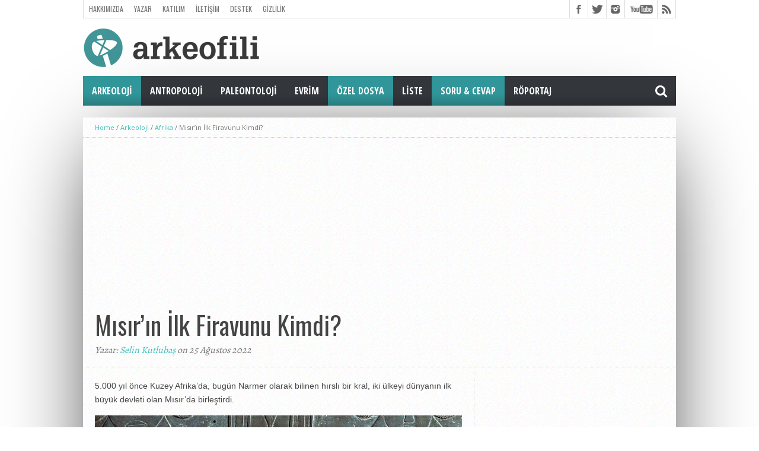

--- FILE ---
content_type: text/html; charset=UTF-8
request_url: https://arkeofili.com/misirin-ilk-firavunu-kimdi/
body_size: 20728
content:
<!DOCTYPE html><html lang="tr"><head><meta charset="UTF-8" ><meta name="viewport" content="width=device-width, initial-scale=1, maximum-scale=1" /><meta property="og:image" content="https://arkeofili.com/wp-content/uploads/2022/08/narmer1-620x400.jpg" /><!--[if lt IE 9]><link rel="stylesheet" type="text/css" href="https://arkeofili.com/wp-content/themes/hottopix/css/iecss.css" />
<![endif]--><link rel="shortcut icon" href="https://arkeofili.com/wp-content/uploads/2016/01/Arkeofili_Turkuaz.png" /><link rel="alternate" type="application/rss+xml" title="RSS 2.0" href="https://arkeofili.com/feed/" /><link rel="alternate" type="text/xml" title="RSS .92" href="https://arkeofili.com/feed/rss/" /><link rel="alternate" type="application/atom+xml" title="Atom 0.3" href="https://arkeofili.com/feed/atom/" /><link rel="pingback" href="https://arkeofili.com/xmlrpc.php" /><meta name='robots' content='index, follow, max-image-preview:large, max-snippet:-1, max-video-preview:-1' /><title>Mısır&#039;ın İlk Firavunu Kimdi? - Arkeofili</title><meta name="description" content="5.000 yıl önce Kuzey Afrika&#039;da, bugün Narmer olarak bilinen hırslı bir kral, iki ülkeyi dünyanın ilk büyük devleti olan Mısır&#039;da birleştirdi." /><link rel="canonical" href="https://arkeofili.com/misirin-ilk-firavunu-kimdi/" /><meta property="og:locale" content="tr_TR" /><meta property="og:type" content="article" /><meta property="og:title" content="Mısır&#039;ın İlk Firavunu Kimdi? - Arkeofili" /><meta property="og:description" content="5.000 yıl önce Kuzey Afrika&#039;da, bugün Narmer olarak bilinen hırslı bir kral, iki ülkeyi dünyanın ilk büyük devleti olan Mısır&#039;da birleştirdi." /><meta property="og:url" content="https://arkeofili.com/misirin-ilk-firavunu-kimdi/" /><meta property="og:site_name" content="Arkeofili" /><meta property="article:publisher" content="https://www.facebook.com/arkeofili/" /><meta property="article:published_time" content="2022-08-25T12:48:44+00:00" /><meta property="article:modified_time" content="2022-08-31T21:35:33+00:00" /><meta property="og:image" content="https://arkeofili.com/wp-content/uploads/2022/08/narmer1.jpg" /><meta property="og:image:width" content="800" /><meta property="og:image:height" content="534" /><meta property="og:image:type" content="image/jpeg" /><meta name="author" content="Selin Kutlubaş" /><meta name="twitter:card" content="summary_large_image" /><meta name="twitter:creator" content="@Arkeofili" /><meta name="twitter:site" content="@Arkeofili" /><meta name="twitter:label1" content="Yazan:" /><meta name="twitter:data1" content="Selin Kutlubaş" /><meta name="twitter:label2" content="Tahmini okuma süresi" /><meta name="twitter:data2" content="13 dakika" /> <script type="application/ld+json" class="yoast-schema-graph">{"@context":"https://schema.org","@graph":[{"@type":"Article","@id":"https://arkeofili.com/misirin-ilk-firavunu-kimdi/#article","isPartOf":{"@id":"https://arkeofili.com/misirin-ilk-firavunu-kimdi/"},"author":{"name":"Selin Kutlubaş","@id":"https://arkeofili.com/#/schema/person/0d22ab7dff341d830046a77bf25fa2a6"},"headline":"Mısır&#8217;ın İlk Firavunu Kimdi?","datePublished":"2022-08-25T12:48:44+00:00","dateModified":"2022-08-31T21:35:33+00:00","mainEntityOfPage":{"@id":"https://arkeofili.com/misirin-ilk-firavunu-kimdi/"},"wordCount":2738,"publisher":{"@id":"https://arkeofili.com/#organization"},"image":{"@id":"https://arkeofili.com/misirin-ilk-firavunu-kimdi/#primaryimage"},"thumbnailUrl":"https://arkeofili.com/wp-content/uploads/2022/08/narmer1.jpg","keywords":["abidos","antik mısır","firavun","narmer"],"articleSection":["Afrika","Arkeoloji","Orta Doğu","Özel Dosya","Soru &amp; Cevap"],"inLanguage":"tr"},{"@type":"WebPage","@id":"https://arkeofili.com/misirin-ilk-firavunu-kimdi/","url":"https://arkeofili.com/misirin-ilk-firavunu-kimdi/","name":"Mısır'ın İlk Firavunu Kimdi? - Arkeofili","isPartOf":{"@id":"https://arkeofili.com/#website"},"primaryImageOfPage":{"@id":"https://arkeofili.com/misirin-ilk-firavunu-kimdi/#primaryimage"},"image":{"@id":"https://arkeofili.com/misirin-ilk-firavunu-kimdi/#primaryimage"},"thumbnailUrl":"https://arkeofili.com/wp-content/uploads/2022/08/narmer1.jpg","datePublished":"2022-08-25T12:48:44+00:00","dateModified":"2022-08-31T21:35:33+00:00","description":"5.000 yıl önce Kuzey Afrika'da, bugün Narmer olarak bilinen hırslı bir kral, iki ülkeyi dünyanın ilk büyük devleti olan Mısır'da birleştirdi.","breadcrumb":{"@id":"https://arkeofili.com/misirin-ilk-firavunu-kimdi/#breadcrumb"},"inLanguage":"tr","potentialAction":[{"@type":"ReadAction","target":["https://arkeofili.com/misirin-ilk-firavunu-kimdi/"]}]},{"@type":"ImageObject","inLanguage":"tr","@id":"https://arkeofili.com/misirin-ilk-firavunu-kimdi/#primaryimage","url":"https://arkeofili.com/wp-content/uploads/2022/08/narmer1.jpg","contentUrl":"https://arkeofili.com/wp-content/uploads/2022/08/narmer1.jpg","width":800,"height":534,"caption":"Düşmüş düşmanlarını inceleyen Narmer, Mısır Müzesi’nde bulunan ve MÖ 3100 yılına tarihlenen Narmer Paleti üzerinde Aşağı Mısır'ın kırmızı tacını takmış olarak tasvir ediliyor."},{"@type":"BreadcrumbList","@id":"https://arkeofili.com/misirin-ilk-firavunu-kimdi/#breadcrumb","itemListElement":[{"@type":"ListItem","position":1,"name":"Ana sayfa","item":"https://arkeofili.com/"},{"@type":"ListItem","position":2,"name":"Arkeoloji","item":"https://arkeofili.com/category/arkeoloji/"},{"@type":"ListItem","position":3,"name":"Afrika","item":"https://arkeofili.com/category/arkeoloji/afrika/"},{"@type":"ListItem","position":4,"name":"Mısır&#8217;ın İlk Firavunu Kimdi?"}]},{"@type":"WebSite","@id":"https://arkeofili.com/#website","url":"https://arkeofili.com/","name":"Arkeofili","description":"Herkes için arkeoloji.","publisher":{"@id":"https://arkeofili.com/#organization"},"potentialAction":[{"@type":"SearchAction","target":{"@type":"EntryPoint","urlTemplate":"https://arkeofili.com/?s={search_term_string}"},"query-input":{"@type":"PropertyValueSpecification","valueRequired":true,"valueName":"search_term_string"}}],"inLanguage":"tr"},{"@type":"Organization","@id":"https://arkeofili.com/#organization","name":"arkeofili","url":"https://arkeofili.com/","logo":{"@type":"ImageObject","inLanguage":"tr","@id":"https://arkeofili.com/#/schema/logo/image/","url":"https://arkeofili.com/wp-content/uploads/2016/11/Logo_Turkuvaz_Buyuk-kopya.png","contentUrl":"https://arkeofili.com/wp-content/uploads/2016/11/Logo_Turkuvaz_Buyuk-kopya.png","width":500,"height":182,"caption":"arkeofili"},"image":{"@id":"https://arkeofili.com/#/schema/logo/image/"},"sameAs":["https://www.facebook.com/arkeofili/","https://x.com/Arkeofili","https://www.instagram.com/arkeofili/","https://www.youtube.com/arkeofili","https://arkeofili.substack.com"]},{"@type":"Person","@id":"https://arkeofili.com/#/schema/person/0d22ab7dff341d830046a77bf25fa2a6","name":"Selin Kutlubaş","image":{"@type":"ImageObject","inLanguage":"tr","@id":"https://arkeofili.com/#/schema/person/image/","url":"https://secure.gravatar.com/avatar/72047c7f1bf898d80874e43ab36d7f23d824c8634cf83b4443698976afade30a?s=96&d=mm&r=g","contentUrl":"https://secure.gravatar.com/avatar/72047c7f1bf898d80874e43ab36d7f23d824c8634cf83b4443698976afade30a?s=96&d=mm&r=g","caption":"Selin Kutlubaş"},"url":"https://arkeofili.com/author/selin-kutlubas/"}]}</script> <link rel='dns-prefetch' href='//netdna.bootstrapcdn.com' /><link rel="alternate" type="application/rss+xml" title="Arkeofili &raquo; akışı" href="https://arkeofili.com/feed/" /><link rel="alternate" type="application/rss+xml" title="Arkeofili &raquo; yorum akışı" href="https://arkeofili.com/comments/feed/" /><link rel="alternate" title="oEmbed (JSON)" type="application/json+oembed" href="https://arkeofili.com/wp-json/oembed/1.0/embed?url=https%3A%2F%2Farkeofili.com%2Fmisirin-ilk-firavunu-kimdi%2F" /><link rel="alternate" title="oEmbed (XML)" type="text/xml+oembed" href="https://arkeofili.com/wp-json/oembed/1.0/embed?url=https%3A%2F%2Farkeofili.com%2Fmisirin-ilk-firavunu-kimdi%2F&#038;format=xml" />
 <script src="//www.googletagmanager.com/gtag/js?id=G-4BZ294LKTC"  data-cfasync="false" data-wpfc-render="false" type="text/javascript" async></script> <script data-cfasync="false" data-wpfc-render="false" type="text/javascript">var mi_version = '9.11.1';
				var mi_track_user = true;
				var mi_no_track_reason = '';
								var MonsterInsightsDefaultLocations = {"page_location":"https:\/\/arkeofili.com\/misirin-ilk-firavunu-kimdi\/"};
								if ( typeof MonsterInsightsPrivacyGuardFilter === 'function' ) {
					var MonsterInsightsLocations = (typeof MonsterInsightsExcludeQuery === 'object') ? MonsterInsightsPrivacyGuardFilter( MonsterInsightsExcludeQuery ) : MonsterInsightsPrivacyGuardFilter( MonsterInsightsDefaultLocations );
				} else {
					var MonsterInsightsLocations = (typeof MonsterInsightsExcludeQuery === 'object') ? MonsterInsightsExcludeQuery : MonsterInsightsDefaultLocations;
				}

								var disableStrs = [
										'ga-disable-G-4BZ294LKTC',
									];

				/* Function to detect opted out users */
				function __gtagTrackerIsOptedOut() {
					for (var index = 0; index < disableStrs.length; index++) {
						if (document.cookie.indexOf(disableStrs[index] + '=true') > -1) {
							return true;
						}
					}

					return false;
				}

				/* Disable tracking if the opt-out cookie exists. */
				if (__gtagTrackerIsOptedOut()) {
					for (var index = 0; index < disableStrs.length; index++) {
						window[disableStrs[index]] = true;
					}
				}

				/* Opt-out function */
				function __gtagTrackerOptout() {
					for (var index = 0; index < disableStrs.length; index++) {
						document.cookie = disableStrs[index] + '=true; expires=Thu, 31 Dec 2099 23:59:59 UTC; path=/';
						window[disableStrs[index]] = true;
					}
				}

				if ('undefined' === typeof gaOptout) {
					function gaOptout() {
						__gtagTrackerOptout();
					}
				}
								window.dataLayer = window.dataLayer || [];

				window.MonsterInsightsDualTracker = {
					helpers: {},
					trackers: {},
				};
				if (mi_track_user) {
					function __gtagDataLayer() {
						dataLayer.push(arguments);
					}

					function __gtagTracker(type, name, parameters) {
						if (!parameters) {
							parameters = {};
						}

						if (parameters.send_to) {
							__gtagDataLayer.apply(null, arguments);
							return;
						}

						if (type === 'event') {
														parameters.send_to = monsterinsights_frontend.v4_id;
							var hookName = name;
							if (typeof parameters['event_category'] !== 'undefined') {
								hookName = parameters['event_category'] + ':' + name;
							}

							if (typeof MonsterInsightsDualTracker.trackers[hookName] !== 'undefined') {
								MonsterInsightsDualTracker.trackers[hookName](parameters);
							} else {
								__gtagDataLayer('event', name, parameters);
							}
							
						} else {
							__gtagDataLayer.apply(null, arguments);
						}
					}

					__gtagTracker('js', new Date());
					__gtagTracker('set', {
						'developer_id.dZGIzZG': true,
											});
					if ( MonsterInsightsLocations.page_location ) {
						__gtagTracker('set', MonsterInsightsLocations);
					}
										__gtagTracker('config', 'G-4BZ294LKTC', {"forceSSL":"true","link_attribution":"true"} );
										window.gtag = __gtagTracker;										(function () {
						/* https://developers.google.com/analytics/devguides/collection/analyticsjs/ */
						/* ga and __gaTracker compatibility shim. */
						var noopfn = function () {
							return null;
						};
						var newtracker = function () {
							return new Tracker();
						};
						var Tracker = function () {
							return null;
						};
						var p = Tracker.prototype;
						p.get = noopfn;
						p.set = noopfn;
						p.send = function () {
							var args = Array.prototype.slice.call(arguments);
							args.unshift('send');
							__gaTracker.apply(null, args);
						};
						var __gaTracker = function () {
							var len = arguments.length;
							if (len === 0) {
								return;
							}
							var f = arguments[len - 1];
							if (typeof f !== 'object' || f === null || typeof f.hitCallback !== 'function') {
								if ('send' === arguments[0]) {
									var hitConverted, hitObject = false, action;
									if ('event' === arguments[1]) {
										if ('undefined' !== typeof arguments[3]) {
											hitObject = {
												'eventAction': arguments[3],
												'eventCategory': arguments[2],
												'eventLabel': arguments[4],
												'value': arguments[5] ? arguments[5] : 1,
											}
										}
									}
									if ('pageview' === arguments[1]) {
										if ('undefined' !== typeof arguments[2]) {
											hitObject = {
												'eventAction': 'page_view',
												'page_path': arguments[2],
											}
										}
									}
									if (typeof arguments[2] === 'object') {
										hitObject = arguments[2];
									}
									if (typeof arguments[5] === 'object') {
										Object.assign(hitObject, arguments[5]);
									}
									if ('undefined' !== typeof arguments[1].hitType) {
										hitObject = arguments[1];
										if ('pageview' === hitObject.hitType) {
											hitObject.eventAction = 'page_view';
										}
									}
									if (hitObject) {
										action = 'timing' === arguments[1].hitType ? 'timing_complete' : hitObject.eventAction;
										hitConverted = mapArgs(hitObject);
										__gtagTracker('event', action, hitConverted);
									}
								}
								return;
							}

							function mapArgs(args) {
								var arg, hit = {};
								var gaMap = {
									'eventCategory': 'event_category',
									'eventAction': 'event_action',
									'eventLabel': 'event_label',
									'eventValue': 'event_value',
									'nonInteraction': 'non_interaction',
									'timingCategory': 'event_category',
									'timingVar': 'name',
									'timingValue': 'value',
									'timingLabel': 'event_label',
									'page': 'page_path',
									'location': 'page_location',
									'title': 'page_title',
									'referrer' : 'page_referrer',
								};
								for (arg in args) {
																		if (!(!args.hasOwnProperty(arg) || !gaMap.hasOwnProperty(arg))) {
										hit[gaMap[arg]] = args[arg];
									} else {
										hit[arg] = args[arg];
									}
								}
								return hit;
							}

							try {
								f.hitCallback();
							} catch (ex) {
							}
						};
						__gaTracker.create = newtracker;
						__gaTracker.getByName = newtracker;
						__gaTracker.getAll = function () {
							return [];
						};
						__gaTracker.remove = noopfn;
						__gaTracker.loaded = true;
						window['__gaTracker'] = __gaTracker;
					})();
									} else {
										console.log("");
					(function () {
						function __gtagTracker() {
							return null;
						}

						window['__gtagTracker'] = __gtagTracker;
						window['gtag'] = __gtagTracker;
					})();
									}</script> <style id='wp-img-auto-sizes-contain-inline-css' type='text/css'>img:is([sizes=auto i],[sizes^="auto," i]){contain-intrinsic-size:3000px 1500px}</style><link data-optimized="1" rel='stylesheet' id='wp-block-library-css' href='https://arkeofili.com/wp-content/litespeed/css/203802e2862cfbea7de1fa53c446c203.css?ver=ad0a6' type='text/css' media='all' /><style id='wp-block-image-inline-css' type='text/css'>.wp-block-image>a,.wp-block-image>figure>a{display:inline-block}.wp-block-image img{box-sizing:border-box;height:auto;max-width:100%;vertical-align:bottom}@media not (prefers-reduced-motion){.wp-block-image img.hide{visibility:hidden}.wp-block-image img.show{animation:show-content-image .4s}}.wp-block-image[style*=border-radius] img,.wp-block-image[style*=border-radius]>a{border-radius:inherit}.wp-block-image.has-custom-border img{box-sizing:border-box}.wp-block-image.aligncenter{text-align:center}.wp-block-image.alignfull>a,.wp-block-image.alignwide>a{width:100%}.wp-block-image.alignfull img,.wp-block-image.alignwide img{height:auto;width:100%}.wp-block-image .aligncenter,.wp-block-image .alignleft,.wp-block-image .alignright,.wp-block-image.aligncenter,.wp-block-image.alignleft,.wp-block-image.alignright{display:table}.wp-block-image .aligncenter>figcaption,.wp-block-image .alignleft>figcaption,.wp-block-image .alignright>figcaption,.wp-block-image.aligncenter>figcaption,.wp-block-image.alignleft>figcaption,.wp-block-image.alignright>figcaption{caption-side:bottom;display:table-caption}.wp-block-image .alignleft{float:left;margin:.5em 1em .5em 0}.wp-block-image .alignright{float:right;margin:.5em 0 .5em 1em}.wp-block-image .aligncenter{margin-left:auto;margin-right:auto}.wp-block-image :where(figcaption){margin-bottom:1em;margin-top:.5em}.wp-block-image.is-style-circle-mask img{border-radius:9999px}@supports ((-webkit-mask-image:none) or (mask-image:none)) or (-webkit-mask-image:none){.wp-block-image.is-style-circle-mask img{border-radius:0;-webkit-mask-image:url('data:image/svg+xml;utf8,<svg viewBox="0 0 100 100" xmlns="http://www.w3.org/2000/svg"><circle cx="50" cy="50" r="50"/></svg>');mask-image:url('data:image/svg+xml;utf8,<svg viewBox="0 0 100 100" xmlns="http://www.w3.org/2000/svg"><circle cx="50" cy="50" r="50"/></svg>');mask-mode:alpha;-webkit-mask-position:center;mask-position:center;-webkit-mask-repeat:no-repeat;mask-repeat:no-repeat;-webkit-mask-size:contain;mask-size:contain}}:root :where(.wp-block-image.is-style-rounded img,.wp-block-image .is-style-rounded img){border-radius:9999px}.wp-block-image figure{margin:0}.wp-lightbox-container{display:flex;flex-direction:column;position:relative}.wp-lightbox-container img{cursor:zoom-in}.wp-lightbox-container img:hover+button{opacity:1}.wp-lightbox-container button{align-items:center;backdrop-filter:blur(16px) saturate(180%);background-color:#5a5a5a40;border:none;border-radius:4px;cursor:zoom-in;display:flex;height:20px;justify-content:center;opacity:0;padding:0;position:absolute;right:16px;text-align:center;top:16px;width:20px;z-index:100}@media not (prefers-reduced-motion){.wp-lightbox-container button{transition:opacity .2s ease}}.wp-lightbox-container button:focus-visible{outline:3px auto #5a5a5a40;outline:3px auto -webkit-focus-ring-color;outline-offset:3px}.wp-lightbox-container button:hover{cursor:pointer;opacity:1}.wp-lightbox-container button:focus{opacity:1}.wp-lightbox-container button:focus,.wp-lightbox-container button:hover,.wp-lightbox-container button:not(:hover):not(:active):not(.has-background){background-color:#5a5a5a40;border:none}.wp-lightbox-overlay{box-sizing:border-box;cursor:zoom-out;height:100vh;left:0;overflow:hidden;position:fixed;top:0;visibility:hidden;width:100%;z-index:100000}.wp-lightbox-overlay .close-button{align-items:center;cursor:pointer;display:flex;justify-content:center;min-height:40px;min-width:40px;padding:0;position:absolute;right:calc(env(safe-area-inset-right) + 16px);top:calc(env(safe-area-inset-top) + 16px);z-index:5000000}.wp-lightbox-overlay .close-button:focus,.wp-lightbox-overlay .close-button:hover,.wp-lightbox-overlay .close-button:not(:hover):not(:active):not(.has-background){background:none;border:none}.wp-lightbox-overlay .lightbox-image-container{height:var(--wp--lightbox-container-height);left:50%;overflow:hidden;position:absolute;top:50%;transform:translate(-50%,-50%);transform-origin:top left;width:var(--wp--lightbox-container-width);z-index:9999999999}.wp-lightbox-overlay .wp-block-image{align-items:center;box-sizing:border-box;display:flex;height:100%;justify-content:center;margin:0;position:relative;transform-origin:0 0;width:100%;z-index:3000000}.wp-lightbox-overlay .wp-block-image img{height:var(--wp--lightbox-image-height);min-height:var(--wp--lightbox-image-height);min-width:var(--wp--lightbox-image-width);width:var(--wp--lightbox-image-width)}.wp-lightbox-overlay .wp-block-image figcaption{display:none}.wp-lightbox-overlay button{background:none;border:none}.wp-lightbox-overlay .scrim{background-color:#fff;height:100%;opacity:.9;position:absolute;width:100%;z-index:2000000}.wp-lightbox-overlay.active{visibility:visible}@media not (prefers-reduced-motion){.wp-lightbox-overlay.active{animation:turn-on-visibility .25s both}.wp-lightbox-overlay.active img{animation:turn-on-visibility .35s both}.wp-lightbox-overlay.show-closing-animation:not(.active){animation:turn-off-visibility .35s both}.wp-lightbox-overlay.show-closing-animation:not(.active) img{animation:turn-off-visibility .25s both}.wp-lightbox-overlay.zoom.active{animation:none;opacity:1;visibility:visible}.wp-lightbox-overlay.zoom.active .lightbox-image-container{animation:lightbox-zoom-in .4s}.wp-lightbox-overlay.zoom.active .lightbox-image-container img{animation:none}.wp-lightbox-overlay.zoom.active .scrim{animation:turn-on-visibility .4s forwards}.wp-lightbox-overlay.zoom.show-closing-animation:not(.active){animation:none}.wp-lightbox-overlay.zoom.show-closing-animation:not(.active) .lightbox-image-container{animation:lightbox-zoom-out .4s}.wp-lightbox-overlay.zoom.show-closing-animation:not(.active) .lightbox-image-container img{animation:none}.wp-lightbox-overlay.zoom.show-closing-animation:not(.active) .scrim{animation:turn-off-visibility .4s forwards}}@keyframes show-content-image{0%{visibility:hidden}99%{visibility:hidden}to{visibility:visible}}@keyframes turn-on-visibility{0%{opacity:0}to{opacity:1}}@keyframes turn-off-visibility{0%{opacity:1;visibility:visible}99%{opacity:0;visibility:visible}to{opacity:0;visibility:hidden}}@keyframes lightbox-zoom-in{0%{transform:translate(calc((-100vw + var(--wp--lightbox-scrollbar-width))/2 + var(--wp--lightbox-initial-left-position)),calc(-50vh + var(--wp--lightbox-initial-top-position))) scale(var(--wp--lightbox-scale))}to{transform:translate(-50%,-50%) scale(1)}}@keyframes lightbox-zoom-out{0%{transform:translate(-50%,-50%) scale(1);visibility:visible}99%{visibility:visible}to{transform:translate(calc((-100vw + var(--wp--lightbox-scrollbar-width))/2 + var(--wp--lightbox-initial-left-position)),calc(-50vh + var(--wp--lightbox-initial-top-position))) scale(var(--wp--lightbox-scale));visibility:hidden}}
/*# sourceURL=https://arkeofili.com/wp-includes/blocks/image/style.min.css */</style><style id='wp-block-paragraph-inline-css' type='text/css'>.is-small-text{font-size:.875em}.is-regular-text{font-size:1em}.is-large-text{font-size:2.25em}.is-larger-text{font-size:3em}.has-drop-cap:not(:focus):first-letter{float:left;font-size:8.4em;font-style:normal;font-weight:100;line-height:.68;margin:.05em .1em 0 0;text-transform:uppercase}body.rtl .has-drop-cap:not(:focus):first-letter{float:none;margin-left:.1em}p.has-drop-cap.has-background{overflow:hidden}:root :where(p.has-background){padding:1.25em 2.375em}:where(p.has-text-color:not(.has-link-color)) a{color:inherit}p.has-text-align-left[style*="writing-mode:vertical-lr"],p.has-text-align-right[style*="writing-mode:vertical-rl"]{rotate:180deg}</style><style id='wp-block-separator-inline-css' type='text/css'>@charset "UTF-8";.wp-block-separator{border:none;border-top:2px solid}:root :where(.wp-block-separator.is-style-dots){height:auto;line-height:1;text-align:center}:root :where(.wp-block-separator.is-style-dots):before{color:currentColor;content:"···";font-family:serif;font-size:1.5em;letter-spacing:2em;padding-left:2em}.wp-block-separator.is-style-dots{background:none!important;border:none!important}</style><style id='global-styles-inline-css' type='text/css'>:root{--wp--preset--aspect-ratio--square:1;--wp--preset--aspect-ratio--4-3:4/3;--wp--preset--aspect-ratio--3-4:3/4;--wp--preset--aspect-ratio--3-2:3/2;--wp--preset--aspect-ratio--2-3:2/3;--wp--preset--aspect-ratio--16-9:16/9;--wp--preset--aspect-ratio--9-16:9/16;--wp--preset--color--black:#000000;--wp--preset--color--cyan-bluish-gray:#abb8c3;--wp--preset--color--white:#ffffff;--wp--preset--color--pale-pink:#f78da7;--wp--preset--color--vivid-red:#cf2e2e;--wp--preset--color--luminous-vivid-orange:#ff6900;--wp--preset--color--luminous-vivid-amber:#fcb900;--wp--preset--color--light-green-cyan:#7bdcb5;--wp--preset--color--vivid-green-cyan:#00d084;--wp--preset--color--pale-cyan-blue:#8ed1fc;--wp--preset--color--vivid-cyan-blue:#0693e3;--wp--preset--color--vivid-purple:#9b51e0;--wp--preset--gradient--vivid-cyan-blue-to-vivid-purple:linear-gradient(135deg,rgb(6,147,227) 0%,rgb(155,81,224) 100%);--wp--preset--gradient--light-green-cyan-to-vivid-green-cyan:linear-gradient(135deg,rgb(122,220,180) 0%,rgb(0,208,130) 100%);--wp--preset--gradient--luminous-vivid-amber-to-luminous-vivid-orange:linear-gradient(135deg,rgb(252,185,0) 0%,rgb(255,105,0) 100%);--wp--preset--gradient--luminous-vivid-orange-to-vivid-red:linear-gradient(135deg,rgb(255,105,0) 0%,rgb(207,46,46) 100%);--wp--preset--gradient--very-light-gray-to-cyan-bluish-gray:linear-gradient(135deg,rgb(238,238,238) 0%,rgb(169,184,195) 100%);--wp--preset--gradient--cool-to-warm-spectrum:linear-gradient(135deg,rgb(74,234,220) 0%,rgb(151,120,209) 20%,rgb(207,42,186) 40%,rgb(238,44,130) 60%,rgb(251,105,98) 80%,rgb(254,248,76) 100%);--wp--preset--gradient--blush-light-purple:linear-gradient(135deg,rgb(255,206,236) 0%,rgb(152,150,240) 100%);--wp--preset--gradient--blush-bordeaux:linear-gradient(135deg,rgb(254,205,165) 0%,rgb(254,45,45) 50%,rgb(107,0,62) 100%);--wp--preset--gradient--luminous-dusk:linear-gradient(135deg,rgb(255,203,112) 0%,rgb(199,81,192) 50%,rgb(65,88,208) 100%);--wp--preset--gradient--pale-ocean:linear-gradient(135deg,rgb(255,245,203) 0%,rgb(182,227,212) 50%,rgb(51,167,181) 100%);--wp--preset--gradient--electric-grass:linear-gradient(135deg,rgb(202,248,128) 0%,rgb(113,206,126) 100%);--wp--preset--gradient--midnight:linear-gradient(135deg,rgb(2,3,129) 0%,rgb(40,116,252) 100%);--wp--preset--font-size--small:13px;--wp--preset--font-size--medium:20px;--wp--preset--font-size--large:36px;--wp--preset--font-size--x-large:42px;--wp--preset--spacing--20:0.44rem;--wp--preset--spacing--30:0.67rem;--wp--preset--spacing--40:1rem;--wp--preset--spacing--50:1.5rem;--wp--preset--spacing--60:2.25rem;--wp--preset--spacing--70:3.38rem;--wp--preset--spacing--80:5.06rem;--wp--preset--shadow--natural:6px 6px 9px rgba(0, 0, 0, 0.2);--wp--preset--shadow--deep:12px 12px 50px rgba(0, 0, 0, 0.4);--wp--preset--shadow--sharp:6px 6px 0px rgba(0, 0, 0, 0.2);--wp--preset--shadow--outlined:6px 6px 0px -3px rgb(255, 255, 255), 6px 6px rgb(0, 0, 0);--wp--preset--shadow--crisp:6px 6px 0px rgb(0, 0, 0)}:where(.is-layout-flex){gap:.5em}:where(.is-layout-grid){gap:.5em}body .is-layout-flex{display:flex}.is-layout-flex{flex-wrap:wrap;align-items:center}.is-layout-flex>:is(*,div){margin:0}body .is-layout-grid{display:grid}.is-layout-grid>:is(*,div){margin:0}:where(.wp-block-columns.is-layout-flex){gap:2em}:where(.wp-block-columns.is-layout-grid){gap:2em}:where(.wp-block-post-template.is-layout-flex){gap:1.25em}:where(.wp-block-post-template.is-layout-grid){gap:1.25em}.has-black-color{color:var(--wp--preset--color--black)!important}.has-cyan-bluish-gray-color{color:var(--wp--preset--color--cyan-bluish-gray)!important}.has-white-color{color:var(--wp--preset--color--white)!important}.has-pale-pink-color{color:var(--wp--preset--color--pale-pink)!important}.has-vivid-red-color{color:var(--wp--preset--color--vivid-red)!important}.has-luminous-vivid-orange-color{color:var(--wp--preset--color--luminous-vivid-orange)!important}.has-luminous-vivid-amber-color{color:var(--wp--preset--color--luminous-vivid-amber)!important}.has-light-green-cyan-color{color:var(--wp--preset--color--light-green-cyan)!important}.has-vivid-green-cyan-color{color:var(--wp--preset--color--vivid-green-cyan)!important}.has-pale-cyan-blue-color{color:var(--wp--preset--color--pale-cyan-blue)!important}.has-vivid-cyan-blue-color{color:var(--wp--preset--color--vivid-cyan-blue)!important}.has-vivid-purple-color{color:var(--wp--preset--color--vivid-purple)!important}.has-black-background-color{background-color:var(--wp--preset--color--black)!important}.has-cyan-bluish-gray-background-color{background-color:var(--wp--preset--color--cyan-bluish-gray)!important}.has-white-background-color{background-color:var(--wp--preset--color--white)!important}.has-pale-pink-background-color{background-color:var(--wp--preset--color--pale-pink)!important}.has-vivid-red-background-color{background-color:var(--wp--preset--color--vivid-red)!important}.has-luminous-vivid-orange-background-color{background-color:var(--wp--preset--color--luminous-vivid-orange)!important}.has-luminous-vivid-amber-background-color{background-color:var(--wp--preset--color--luminous-vivid-amber)!important}.has-light-green-cyan-background-color{background-color:var(--wp--preset--color--light-green-cyan)!important}.has-vivid-green-cyan-background-color{background-color:var(--wp--preset--color--vivid-green-cyan)!important}.has-pale-cyan-blue-background-color{background-color:var(--wp--preset--color--pale-cyan-blue)!important}.has-vivid-cyan-blue-background-color{background-color:var(--wp--preset--color--vivid-cyan-blue)!important}.has-vivid-purple-background-color{background-color:var(--wp--preset--color--vivid-purple)!important}.has-black-border-color{border-color:var(--wp--preset--color--black)!important}.has-cyan-bluish-gray-border-color{border-color:var(--wp--preset--color--cyan-bluish-gray)!important}.has-white-border-color{border-color:var(--wp--preset--color--white)!important}.has-pale-pink-border-color{border-color:var(--wp--preset--color--pale-pink)!important}.has-vivid-red-border-color{border-color:var(--wp--preset--color--vivid-red)!important}.has-luminous-vivid-orange-border-color{border-color:var(--wp--preset--color--luminous-vivid-orange)!important}.has-luminous-vivid-amber-border-color{border-color:var(--wp--preset--color--luminous-vivid-amber)!important}.has-light-green-cyan-border-color{border-color:var(--wp--preset--color--light-green-cyan)!important}.has-vivid-green-cyan-border-color{border-color:var(--wp--preset--color--vivid-green-cyan)!important}.has-pale-cyan-blue-border-color{border-color:var(--wp--preset--color--pale-cyan-blue)!important}.has-vivid-cyan-blue-border-color{border-color:var(--wp--preset--color--vivid-cyan-blue)!important}.has-vivid-purple-border-color{border-color:var(--wp--preset--color--vivid-purple)!important}.has-vivid-cyan-blue-to-vivid-purple-gradient-background{background:var(--wp--preset--gradient--vivid-cyan-blue-to-vivid-purple)!important}.has-light-green-cyan-to-vivid-green-cyan-gradient-background{background:var(--wp--preset--gradient--light-green-cyan-to-vivid-green-cyan)!important}.has-luminous-vivid-amber-to-luminous-vivid-orange-gradient-background{background:var(--wp--preset--gradient--luminous-vivid-amber-to-luminous-vivid-orange)!important}.has-luminous-vivid-orange-to-vivid-red-gradient-background{background:var(--wp--preset--gradient--luminous-vivid-orange-to-vivid-red)!important}.has-very-light-gray-to-cyan-bluish-gray-gradient-background{background:var(--wp--preset--gradient--very-light-gray-to-cyan-bluish-gray)!important}.has-cool-to-warm-spectrum-gradient-background{background:var(--wp--preset--gradient--cool-to-warm-spectrum)!important}.has-blush-light-purple-gradient-background{background:var(--wp--preset--gradient--blush-light-purple)!important}.has-blush-bordeaux-gradient-background{background:var(--wp--preset--gradient--blush-bordeaux)!important}.has-luminous-dusk-gradient-background{background:var(--wp--preset--gradient--luminous-dusk)!important}.has-pale-ocean-gradient-background{background:var(--wp--preset--gradient--pale-ocean)!important}.has-electric-grass-gradient-background{background:var(--wp--preset--gradient--electric-grass)!important}.has-midnight-gradient-background{background:var(--wp--preset--gradient--midnight)!important}.has-small-font-size{font-size:var(--wp--preset--font-size--small)!important}.has-medium-font-size{font-size:var(--wp--preset--font-size--medium)!important}.has-large-font-size{font-size:var(--wp--preset--font-size--large)!important}.has-x-large-font-size{font-size:var(--wp--preset--font-size--x-large)!important}</style><style id='classic-theme-styles-inline-css' type='text/css'>/*! This file is auto-generated */
.wp-block-button__link{color:#fff;background-color:#32373c;border-radius:9999px;box-shadow:none;text-decoration:none;padding:calc(.667em + 2px) calc(1.333em + 2px);font-size:1.125em}.wp-block-file__button{background:#32373c;color:#fff;text-decoration:none}</style><link data-optimized="1" rel='stylesheet' id='mvp-style-css' href='https://arkeofili.com/wp-content/litespeed/css/396614f50ee989b0e8acefa343ac81c0.css?ver=1422a' type='text/css' media='all' /><link data-optimized="1" rel='stylesheet' id='reset-css' href='https://arkeofili.com/wp-content/litespeed/css/b82fb6176961e80d018015630723a13c.css?ver=c88ee' type='text/css' media='all' /><link data-optimized="1" rel='stylesheet' id='mvp-fontawesome-css' href='https://arkeofili.com/wp-content/litespeed/css/b7270a4104578299afa86908e32c7dfa.css?ver=c7dfa' type='text/css' media='all' /><link data-optimized="1" rel='stylesheet' id='media-queries-css' href='https://arkeofili.com/wp-content/litespeed/css/935686c523f3495e33e301c5286465e0.css?ver=c6f2c' type='text/css' media='all' /> <script type="text/javascript" src="https://arkeofili.com/wp-content/plugins/google-analytics-for-wordpress/assets/js/frontend-gtag.min.js?ver=9.11.1" id="monsterinsights-frontend-script-js" async="async" data-wp-strategy="async"></script> <script data-cfasync="false" data-wpfc-render="false" type="text/javascript" id='monsterinsights-frontend-script-js-extra'>/*  */
var monsterinsights_frontend = {"js_events_tracking":"true","download_extensions":"doc,pdf,ppt,zip,xls,docx,pptx,xlsx","inbound_paths":"[{\"path\":\"\\\/go\\\/\",\"label\":\"affiliate\"},{\"path\":\"\\\/recommend\\\/\",\"label\":\"affiliate\"}]","home_url":"https:\/\/arkeofili.com","hash_tracking":"false","v4_id":"G-4BZ294LKTC"};/*  */</script> <script type="text/javascript" src="https://arkeofili.com/wp-includes/js/jquery/jquery.min.js?ver=3.7.1" id="jquery-core-js"></script> <script data-optimized="1" type="text/javascript" src="https://arkeofili.com/wp-content/litespeed/js/6766cd02d9a70bea8d50ad7ffe3c0d50.js?ver=447f3" id="jquery-migrate-js"></script> <link rel="https://api.w.org/" href="https://arkeofili.com/wp-json/" /><link rel="alternate" title="JSON" type="application/json" href="https://arkeofili.com/wp-json/wp/v2/posts/55782" /><link rel="EditURI" type="application/rsd+xml" title="RSD" href="https://arkeofili.com/xmlrpc.php?rsd" /><meta name="generator" content="WordPress 6.9" /><link rel='shortlink' href='https://arkeofili.com/?p=55782' /><style type='text/css'>@import url(//fonts.googleapis.com/css?family=Open+Sans:400,600,700|Open+Sans+Condensed:300,700|Oswald:300,400,700|Alegreya:400|Open+Sans+Condensed:100,200,300,400,500,600,700,800,900|Oswald:100,200,300,400,500,600,700,800,900|Oswald:100,200,300,400,500,600,700,800,900&subset=latin,latin-ext,cyrillic,cyrillic-ext,greek-ext,greek,vietnamese);#main-nav .menu li a,#main-nav .menu li ul li a{font-family:'Open Sans Condensed',sans-serif}.main-text h1,.sub-text h2{font-family:'Oswald',sans-serif}.home-widget .cat-dark-text h2,.home-widget .category-light h2 a,.sidebar-small-widget .category-light h2 a,ul.home-carousel li h2,h1.headline,h1.headline-page,.prev-post a,.next-post a,.related-text a,#post-404 h1,h3.cat-header,.archive-text h2 a,.archive-text-noimg h2 a,ul.widget-buzz li h2 a,.sidebar-widget .cat-dark-text h2,.sidebar-widget .category-light h2 a,.footer-widget .category-light h2 a{font-family:'Oswald',sans-serif}#logo-wrapper,#logo-small{height:82px}#main-nav .menu li:hover ul li a{background:#33363B}#main-nav .menu li:hover ul li a:hover{background:#319699}#main-nav .menu li:hover,#main-nav .menu li a:hover,#main-nav .menu li.current-menu-item,#main-nav .menu li.current-post-parent{background:#319699 url(https://arkeofili.com/wp-content/themes/hottopix/images/menu-fade.png) repeat-x bottom}span.comment-count,h3.post-header,h3.comment-header,h3.home-widget-header,h3.small-widget-header,h3.sidebar-widget-header,span.post-tags-header,.post-tags a:hover,ul.tabber-widget li.active,ul.tabber-widget li:hover,.tag-cloud a:hover,span.home-widget-header,span.small-widget-header,span.sidebar-widget-header,ul.tabber-widget,#comments,#related-posts{border-top:3px solid #319699}ol.commentlist{border-bottom:3px solid #319699}.prev-post,.next-post{color:#319699}#nav-wrapper{background:#33363B url(https://arkeofili.com/wp-content/themes/hottopix/images/menu-fade.png) repeat-x bottom}.search-fly-wrap{background:#33363B}#nav-mobi select{background:#33363B url(https://arkeofili.com/wp-content/themes/hottopix/images/triangle-dark.png) no-repeat right}a,a:visited{color:#3FBFBA}#wallpaper{background:url() no-repeat 50% 0}</style><style type="text/css">#main-nav{max-width:950px}</style></head><body data-rsssl=1 class="wp-singular post-template-default single single-post postid-55782 single-format-standard wp-theme-hottopix"><div id="site"><div id="fly-wrap"><div class="fly-wrap-out"><div class="fly-side-wrap"><ul class="fly-bottom-soc left relative"><li class="fb-soc">
<a href="https://www.facebook.com/arkeofili/" target="_blank">
<i class="fa fa-facebook-square fa-2"></i>
</a></li><li class="twit-soc">
<a href="https://twitter.com/Arkeofili" target="_blank">
<i class="fa fa-twitter fa-2"></i>
</a></li><li class="inst-soc">
<a href="https://www.instagram.com/arkeofili/" target="_blank">
<i class="fa fa-instagram fa-2"></i>
</a></li><li class="yt-soc">
<a href="https://www.youtube.com/arkeofili/?sub_confirmation=1" target="_blank">
<i class="fa fa-youtube-play fa-2"></i>
</a></li><li class="rss-soc">
<a href="https://arkeofili.com/feed/rss/" target="_blank">
<i class="fa fa-rss fa-2"></i>
</a></li></ul></div><div class="fly-wrap-in"><div id="fly-menu-wrap"><nav class="fly-nav-menu left relative"><div class="menu-mobil-container"><ul id="menu-mobil" class="menu"><li id="menu-item-11223" class="menu-item menu-item-type-taxonomy menu-item-object-category current-post-ancestor current-menu-parent current-post-parent menu-item-has-children menu-item-11223"><a href="https://arkeofili.com/category/arkeoloji/">Arkeoloji</a><ul class="sub-menu"><li id="menu-item-11236" class="menu-item menu-item-type-taxonomy menu-item-object-category menu-item-11236"><a href="https://arkeofili.com/category/arkeoloji/turkiye/">Türkiye</a></li><li id="menu-item-11237" class="menu-item menu-item-type-taxonomy menu-item-object-category menu-item-11237"><a href="https://arkeofili.com/category/arkeoloji/avrupa/">Avrupa</a></li><li id="menu-item-11240" class="menu-item menu-item-type-taxonomy menu-item-object-category menu-item-11240"><a href="https://arkeofili.com/category/arkeoloji/amerika/">Amerikalar</a></li><li id="menu-item-11238" class="menu-item menu-item-type-taxonomy menu-item-object-category menu-item-11238"><a href="https://arkeofili.com/category/arkeoloji/asya/">Asya</a></li><li id="menu-item-11235" class="menu-item menu-item-type-taxonomy menu-item-object-category current-post-ancestor current-menu-parent current-post-parent menu-item-11235"><a href="https://arkeofili.com/category/arkeoloji/orta-dogu/">Orta Doğu</a></li><li id="menu-item-11239" class="menu-item menu-item-type-taxonomy menu-item-object-category current-post-ancestor current-menu-parent current-post-parent menu-item-11239"><a href="https://arkeofili.com/category/arkeoloji/afrika/">Afrika</a></li><li id="menu-item-11241" class="menu-item menu-item-type-taxonomy menu-item-object-category menu-item-11241"><a href="https://arkeofili.com/category/arkeoloji/okyanusya/">Okyanusya</a></li></ul></li><li id="menu-item-11222" class="menu-item menu-item-type-taxonomy menu-item-object-category menu-item-11222"><a href="https://arkeofili.com/category/antropoloji/">Antropoloji</a></li><li id="menu-item-11229" class="menu-item menu-item-type-taxonomy menu-item-object-category menu-item-11229"><a href="https://arkeofili.com/category/paleontoloji/">Paleontoloji</a></li><li id="menu-item-11225" class="menu-item menu-item-type-taxonomy menu-item-object-category menu-item-11225"><a href="https://arkeofili.com/category/evrim/">Evrim</a></li><li id="menu-item-11228" class="menu-item menu-item-type-taxonomy menu-item-object-category current-post-ancestor current-menu-parent current-post-parent menu-item-11228"><a href="https://arkeofili.com/category/ozel-dosya/">Özel Dosya</a></li><li id="menu-item-11227" class="menu-item menu-item-type-taxonomy menu-item-object-category menu-item-11227"><a href="https://arkeofili.com/category/liste/">Liste</a></li><li id="menu-item-45454" class="menu-item menu-item-type-taxonomy menu-item-object-category current-post-ancestor current-menu-parent current-post-parent menu-item-45454"><a href="https://arkeofili.com/category/sorucevap/">Soru &amp; Cevap</a></li><li id="menu-item-74727" class="menu-item menu-item-type-taxonomy menu-item-object-category menu-item-74727"><a href="https://arkeofili.com/category/roportaj/">Röportaj</a></li></ul></div></nav></div></div></div></div><div id="bot-wrap"><div id="wrapper"><div id="header-wrapper"><div id="top-header-wrapper"><div id="top-nav"><div class="menu-hakki-container"><ul id="menu-hakki" class="menu"><li id="menu-item-7271" class="menu-item menu-item-type-post_type menu-item-object-page menu-item-7271"><a href="https://arkeofili.com/biz-kimiz/">Hakkımızda</a></li><li id="menu-item-7266" class="menu-item menu-item-type-post_type menu-item-object-page menu-item-7266"><a href="https://arkeofili.com/yazarlarimiz/">Yazar</a></li><li id="menu-item-19864" class="menu-item menu-item-type-post_type menu-item-object-page menu-item-19864"><a href="https://arkeofili.com/bize-katilin/">Katılım</a></li><li id="menu-item-7267" class="menu-item menu-item-type-post_type menu-item-object-page menu-item-7267"><a href="https://arkeofili.com/iletisim-2/">İletişim</a></li><li id="menu-item-37590" class="menu-item menu-item-type-post_type menu-item-object-page menu-item-37590"><a href="https://arkeofili.com/destek/">Destek</a></li><li id="menu-item-66043" class="menu-item menu-item-type-post_type menu-item-object-page menu-item-66043"><a href="https://arkeofili.com/gizlilik-politikasi/">Gizlilik</a></li></ul></div></div><div id="content-social"><ul><li><a href="https://www.facebook.com/arkeofili/" alt="Facebook" class="fb-but" target="_blank"></a></li><li><a href="https://twitter.com/Arkeofili" alt="Twitter" class="twitter-but" target="_blank"></a></li><li><a href="https://www.instagram.com/arkeofili/" alt="Instagram" class="instagram-but" target="_blank"></a></li><li><a href="https://www.youtube.com/arkeofili/?sub_confirmation=1" alt="YouTube" class="youtube-but" target="_blank"></a></li><li><a href="https://arkeofili.com/feed/rss/" alt="RSS Feed" class="rss-but"></a></li></ul></div></div><div id="logo-wrapper" itemscope itemtype="http://schema.org/Organization">
<a itemprop="url" href="https://arkeofili.com"><img itemprop="logo" src="https://arkeofili.com/wp-content/uploads/2016/12/arkeofili_300x69.png" alt="Arkeofili" /></a></div></div><div id="nav-wrapper"><div class="fly-but-wrap left relative fly-boxed">
<span></span>
<span></span>
<span></span>
<span></span></div><div id="main-nav"><div class="menu-kesfet-container"><ul id="menu-kesfet" class="menu"><li id="menu-item-73" class="menu-item menu-item-type-taxonomy menu-item-object-category current-post-ancestor current-menu-parent current-post-parent menu-item-has-children menu-item-73"><a href="https://arkeofili.com/category/arkeoloji/">Arkeoloji</a><ul class="sub-menu"><li id="menu-item-427" class="menu-item menu-item-type-taxonomy menu-item-object-category menu-item-427"><a href="https://arkeofili.com/category/arkeoloji/turkiye/">Türkiye</a></li><li id="menu-item-422" class="menu-item menu-item-type-taxonomy menu-item-object-category menu-item-422"><a href="https://arkeofili.com/category/arkeoloji/avrupa/">Avrupa</a></li><li id="menu-item-425" class="menu-item menu-item-type-taxonomy menu-item-object-category menu-item-425"><a href="https://arkeofili.com/category/arkeoloji/amerika/">Amerikalar</a></li><li id="menu-item-421" class="menu-item menu-item-type-taxonomy menu-item-object-category menu-item-421"><a href="https://arkeofili.com/category/arkeoloji/asya/">Asya</a></li><li id="menu-item-426" class="menu-item menu-item-type-taxonomy menu-item-object-category current-post-ancestor current-menu-parent current-post-parent menu-item-426"><a href="https://arkeofili.com/category/arkeoloji/orta-dogu/">Orta Doğu</a></li><li id="menu-item-420" class="menu-item menu-item-type-taxonomy menu-item-object-category current-post-ancestor current-menu-parent current-post-parent menu-item-420"><a href="https://arkeofili.com/category/arkeoloji/afrika/">Afrika</a></li><li id="menu-item-2011" class="menu-item menu-item-type-taxonomy menu-item-object-category menu-item-2011"><a href="https://arkeofili.com/category/arkeoloji/okyanusya/">Okyanusya</a></li></ul></li><li id="menu-item-1052" class="menu-item menu-item-type-taxonomy menu-item-object-category menu-item-1052"><a href="https://arkeofili.com/category/antropoloji/">Antropoloji</a></li><li id="menu-item-419" class="menu-item menu-item-type-taxonomy menu-item-object-category menu-item-419"><a href="https://arkeofili.com/category/paleontoloji/">Paleontoloji</a></li><li id="menu-item-418" class="menu-item menu-item-type-taxonomy menu-item-object-category menu-item-418"><a href="https://arkeofili.com/category/evrim/">Evrim</a></li><li id="menu-item-72" class="menu-item menu-item-type-taxonomy menu-item-object-category current-post-ancestor current-menu-parent current-post-parent menu-item-72"><a href="https://arkeofili.com/category/ozel-dosya/">Özel Dosya</a></li><li id="menu-item-76" class="menu-item menu-item-type-taxonomy menu-item-object-category menu-item-76"><a href="https://arkeofili.com/category/liste/">Liste</a></li><li id="menu-item-45455" class="menu-item menu-item-type-taxonomy menu-item-object-category current-post-ancestor current-menu-parent current-post-parent menu-item-45455"><a href="https://arkeofili.com/category/sorucevap/">Soru &amp; Cevap</a></li><li id="menu-item-74726" class="menu-item menu-item-type-taxonomy menu-item-object-category menu-item-74726"><a href="https://arkeofili.com/category/roportaj/">Röportaj</a></li></ul></div></div><div class="nav-search-wrap left relative">
<span class="nav-search-but left"><i class="fa fa-search fa-2"></i></span><div class="search-fly-wrap"><form method="get" id="searchform" action="https://arkeofili.com/">
<input type="text" name="s" id="s" value="Type Search term and press enter" onfocus='if (this.value == "Type Search term and press enter") { this.value = ""; }' onblur='if (this.value == "") { this.value = "Type Search term and press enter"; }' />
<input type="hidden" id="search-button" /></form></div></div></div><div id="main"><div id="content-wrapper"><div class="breadcrumb"><div id="crumbs"><a href="https://arkeofili.com">Home</a> / <a href="https://arkeofili.com/category/arkeoloji/">Arkeoloji</a> / <a href="https://arkeofili.com/category/arkeoloji/afrika/">Afrika</a> / <span class="current">Mısır&#8217;ın İlk Firavunu Kimdi?</span></div></div><div id="title-main"> <script async src="https://pagead2.googlesyndication.com/pagead/js/adsbygoogle.js"></script> 
<ins class="adsbygoogle"
style="display:block"
data-ad-client="ca-pub-6342668104757869"
data-ad-slot="8719253434"
data-ad-format="auto"
data-full-width-responsive="true"></ins> <script>(adsbygoogle = window.adsbygoogle || []).push({});</script> <h1 class="headline">Mısır&#8217;ın İlk Firavunu Kimdi?</h1>
<span class="post-byline">Yazar: <a href="https://arkeofili.com/author/selin-kutlubas/" title="Selin Kutlubaş tarafından yazılan yazılar" rel="author">Selin Kutlubaş</a> on 25 Ağustos 2022</span></div><div class="mvp-cont-out"><div class="mvp-cont-in"><div id="home-main"><div id="post-area" class="post-55782 post type-post status-publish format-standard has-post-thumbnail hentry category-afrika category-arkeoloji category-orta-dogu category-ozel-dosya category-sorucevap tag-abidos tag-antik-misir tag-firavun tag-narmer"><div id="content-area"><p>5.000 yıl önce Kuzey Afrika&#8217;da, bugün Narmer olarak bilinen hırslı bir kral, iki ülkeyi dünyanın ilk büyük devleti olan Mısır&#8217;da birleştirdi.</p><figure class="wp-block-image size-full"><img fetchpriority="high" decoding="async" width="800" height="534" src="https://arkeofili.com/wp-content/uploads/2022/08/narmer1.jpg" alt="" class="wp-image-55784" srcset="https://arkeofili.com/wp-content/uploads/2022/08/narmer1.jpg 800w, https://arkeofili.com/wp-content/uploads/2022/08/narmer1-120x80.jpg 120w, https://arkeofili.com/wp-content/uploads/2022/08/narmer1-768x513.jpg 768w, https://arkeofili.com/wp-content/uploads/2022/08/narmer1-500x334.jpg 500w" sizes="(max-width: 800px) 100vw, 800px" /><figcaption><em><mark style="background-color:rgba(0, 0, 0, 0)" class="has-inline-color has-luminous-vivid-orange-color">Düşmüş düşmanlarını inceleyen Narmer, Mısır Müzesi’nde bulunan ve MÖ 3100 yılına tarihlenen Narmer Paleti üzerinde Aşağı Mısır&#8217;ın kırmızı tacını takmış olarak tasvir ediliyor.</mark></em></figcaption></figure><p>5.000 yıl önce, bugünkü gibi tek bir Mısır ulusu yoktu. Onun yerine binyıllar boyunca olduğu gibi güneyde Yukarı Mısır ve kuzeyde Aşağı Mısır olmak üzere iki ülke vardı. Her iki krallıktan da farklı gelenekleri olan, iki farklı varlığa işaret eden, çömlekler üzerine yazılmış binlerce yıllık yazıtlar ve kral tasvirleri vardı.</p><p>Birleşmeden önce bu kral tasvirleri farklı krallık sembolleri taşıyordu: Aşağı Mısır kralları deshret adı verilen kısa kırmızı bir taç takarken, Yukarı Mısır hükümdarları hedjet adı verilen uzun beyaz bir taç takıyordu. MÖ 3100 civarında ise Narmer olarak bilinen bir Yukarı Mısır kralı her şeyi değiştirdi. Bereketli, üçgen Nil Deltası’nın batısındaki toprakları, kabaca bugün Kahire&#8217;den Nasır Gölü&#8217;ne kadar olan topraklara tekabül eden, güneydeki yemyeşil Nil Vadisi’ni kapsayan kendi krallığına dahil ederek Mısır’ı birleştirdi ve dünyanın ilk büyük devletini yarattı. </p><p><a href="https://arkeofili.com/eski-misirin-firavunlari-piramitlerin-icine-ne-sakladi/" target="_blank" rel="noreferrer noopener">(İlgili: Eski Mısır’ın Firavunları Piramitlerin İçine Ne Sakladı?)</a></p><p class="has-medium-font-size"><strong>Mısır’ın İki ülkesi</strong></p><p>Mısır krallığı kuzeydeki deltadan güneydeki Nil&#8217;in İlk Akanak’ının seviyesine kadar uzanıyordu. Yukarı Mısır&#8217;ı yöneten Narmer, deltayı fethetti ve Mısır&#8217;ın siyasi birliğini sağladı.</p><figure class="wp-block-image size-full"><img decoding="async" width="800" height="515" src="https://arkeofili.com/wp-content/uploads/2022/08/narmer2.jpg" alt="" class="wp-image-55785" srcset="https://arkeofili.com/wp-content/uploads/2022/08/narmer2.jpg 800w, https://arkeofili.com/wp-content/uploads/2022/08/narmer2-300x194.jpg 300w, https://arkeofili.com/wp-content/uploads/2022/08/narmer2-120x77.jpg 120w, https://arkeofili.com/wp-content/uploads/2022/08/narmer2-768x494.jpg 768w, https://arkeofili.com/wp-content/uploads/2022/08/narmer2-620x400.jpg 620w, https://arkeofili.com/wp-content/uploads/2022/08/narmer2-85x54.jpg 85w, https://arkeofili.com/wp-content/uploads/2022/08/narmer2-500x322.jpg 500w" sizes="(max-width: 800px) 100vw, 800px" /></figure><p>İki ülke birleştiğinde, bu sadece siyasi bir devletin başlangıcını değil, aynı zamanda büyük bir kültürel devletin de kökenlerini işaret ediyordu. Narmer ile başlayarak Mısır, Narmer ve halefleri tarafından benimsenen ikonografi ve semboller halinde çağlar boyunca yankılanacak kendi özgün görsel stilini geliştirmeye başladı. Bu semboller, binyıllar boyunca -Khufu’dan Hatşepsut ve XII. Ptolemaios’a- firavunlar tarafından güç, kuvvet ve birlik ifade etmek için kullanılan araçlar haline geldi.&nbsp;</p><p class="has-medium-font-size"><strong>Krallar ve taçlar</strong></p><p>Sanat eserleri, günün olaylarının dönemin insanları üzerinde bıraktığı etkiyi koruma yetenekleri yönünden önemlidir. Narmer’in zamanından kalma eserler nadir olsa da, günümüze ulaşan bir obje, onun saltanatında gerçekleşen değişikliklere bir pencere aralıyor. Bu obje, Hanedan öncesi dönemin sonunda Yukarı Mısır&#8217;ın çeşitli kralları tarafından yaptırılanlara benzeyen bir taş palettir. Gri silttaşından yapılan ve tanrıların, canavarların ve kralların resimlerini içeren bu tabletler, kozmetik pigmentleri öğütmek ve karıştırmak için kullanılırdı. Bazıları pratik kullanım için tasarlanmıştı, diğerleri ise törensel kullanım içindiler ve bazıları adak olarak tapınaklara konulurdu.</p><p>Narmer de adak olmak üzere böyle bir silttaşı palet sipariş etmişti ve palet, arkeologlar James Quibell ve Frederick Green tarafından 1897-98&#8217;de Luksor&#8217;un güneyinde Hierakonpolis&#8217;teki (Nekhen) bir tapınağın kalıntılarında bulundu. Günümüzde Narmer Paleti olarak bilinen ve MÖ 3200-3000 yıllarına tarihlenen bu kalkan şeklindeki palet, görünüşe göre Narmer tarafından kozmik ve politik gücün sembolü olan şahin başlı tanrı Horus&#8217;un tapınağına adanmıştı. Dünyayı dolaşan Tutankamon maskesinin aksine, Narmer Paleti Mısır&#8217;dan hiç ayrılmadı. Bugün dünyanın en eski bazı hiyerogliflerini içeren 63,5 cm uzunluğundaki eser, Kahire&#8217;deki Mısır Müzesi&#8217;nde ziyaret edilebilir. </p><figure class="wp-block-image size-full"><img decoding="async" width="800" height="564" src="https://arkeofili.com/wp-content/uploads/2022/08/narmer3.jpg" alt="" class="wp-image-55786" srcset="https://arkeofili.com/wp-content/uploads/2022/08/narmer3.jpg 800w, https://arkeofili.com/wp-content/uploads/2022/08/narmer3-120x85.jpg 120w, https://arkeofili.com/wp-content/uploads/2022/08/narmer3-768x541.jpg 768w, https://arkeofili.com/wp-content/uploads/2022/08/narmer3-500x353.jpg 500w" sizes="(max-width: 800px) 100vw, 800px" /><figcaption><em><mark style="background-color:rgba(0, 0, 0, 0)" class="has-inline-color has-luminous-vivid-orange-color">Solda: Yukarı Mısır&#8217;ın beyaz tacını takan kral, Narmer Paletinde bir düşmanı saçlarından yakalarken görülüyor. Arkasında kralın sandalet taşıyıcısı bekler. Üstteki iki boynuzlu kadın başları ise, daha sonra büyük tanrıça Hathor ile ilişkilendirilen tanrıça Bat&#8217;ı temsil eder. Sağda: Narmer Paleti’nin arka yüzünde, Narmer’in başında Aşağı Mısır&#8217;ın kırmızı tacıyla düşmanlarının kafaları kesilmiş bedenlerini inceleyen büyük bir figürü yer alır. İç içe boyunlu iki Mezopotamya tarzı serpopard öne çıkıyor. Altlarında bir boğa, belki de hayvan biçiminde Narmer, bir şehrin duvarlarına hücum ediyor. Hemen altında boyunları iç içe geçmiş, Mezopotamya stilindeki iki serpopard görülüyor. En altta ise, belki de Narmer’i temsil eden, bir boğa şehrin duvarlarına hücum ediyor. </mark></em></figcaption></figure><p>Tek parça silttaşından yapılan Narmer Paleti’nin her iki yüzündeki oymalarda da kralın tasvirleri bulunur ve palet, şimdiye dek bulunan anıtsal firavun temsillerinin en eskisi. Bir yüzünde Yukarı Mısır’ın hedjet tacını giymiş Narmer, saçından tuttuğu düşmana vurmak için topuzunu kaldırır, öteki yüzünde ise düşmüş düşmanlarını incelerken başında Aşağı Mısır’ın deshret tacı ile tasvir edilir. Bu, bir Mısır kralının aynı sanat eseri üzerinde her iki taçla birden tasvir edilişinin ilk örneği olma özelliğini taşıyor.</p><p>Mısırbilimciler, palette her iki tacın bu şekilde bulunmasını Narmer’in kendi yönetimi altında birleşik Mısır’ı kurmasının kanıtı ve bu başarısının tanıtımı olarak görüyorlar. Narmer’den sonra gelecek firavunlar ise Narmer’in kraliyet ikonografisini temel alacak ve onu değiştirecekti. İki taç, sonunda birleşecek ve bu birleşik taç pschent (aynı zamanda sekhmety olarak da anılır) adını alacaktı.</p><p>Bu çifte taç, onları yöneten baş üzerinde Aşağı Mısır ve Yukarı Mısır’ı görsel olarak birleştirir. Şahin başlı tanrı Horus da genellikle bir pschent giymiş olarak tasvir edilirdi. MÖ 2900 civarı hüküm süren firavun Den’in ise çifte taç ile tasvir edilen ilk firavun olduğuna ve böylece kendisinden nesiller önce Narmer’in başlattığı dönüşümü (iki ülkenin tek bir ülkede birleşimini) tamamladığına inanılıyor. </p><figure class="wp-block-image size-full"><img loading="lazy" decoding="async" width="800" height="890" src="https://arkeofili.com/wp-content/uploads/2022/08/narmer4.jpg" alt="" class="wp-image-55787" srcset="https://arkeofili.com/wp-content/uploads/2022/08/narmer4.jpg 800w, https://arkeofili.com/wp-content/uploads/2022/08/narmer4-108x120.jpg 108w, https://arkeofili.com/wp-content/uploads/2022/08/narmer4-768x854.jpg 768w, https://arkeofili.com/wp-content/uploads/2022/08/narmer4-500x556.jpg 500w" sizes="auto, (max-width: 800px) 100vw, 800px" /><figcaption><em><mark style="background-color:rgba(0, 0, 0, 0)" class="has-inline-color has-luminous-vivid-orange-color">Horus&#8217;un başındaki Mısır&#8217;ın çifte tacı, Yukarı ve Aşağı Mısır&#8217;ın taçlarını birleştirir. MÖ 1850-1700, geç Orta Krallık, alçı üzeri elektrum.</mark></em></figcaption></figure><p>Mantığa aykırı görünebilir ancak iki ülke kavramı, bu 1. hanedan veya onu takip eden diğer hanedanlarla birlikte ortadan kalkmadı. Aksine, ikilik, tahtın kendisi de dahil olmak üzere Mısır kültürünün önemli bir ilkesi olduğundan, Mısır krallığının ikili doğası vurgulanmaya devam edildi. Daha sonra 1. hanedan firavunları “İki Ülkenin Hükümdarı” unvanını benimseyecek ve sonraki firavunlar çağlar boyunca bu unvanı kullanmaya devam edeceklerdi.</p><p>İki ülkenin kimliklerini birbirinden ayrı tutmak, yeni siyasi düzene kutsal bir onay vermenin bir yoluydu. Eski Mısır inancının merkezinde iki zıt ve gerekli güç vardı: evreni yöneten statik ve dinamik güçler olan ma&#8217;at (düzen) ve isfet (kaos). Denge arzulanıyordu ve dengenin sağlanabilmesi için düzen ve kaos bir arada bulunmalıydı.</p><p class="has-medium-font-size"><strong>Firavunun</strong> <strong>Silahları</strong></p><p>Yukarı Mısır&#8217;ın geç Hanedan Öncesi krallarının kireçtaşı topuzları, üzerlerine resimler kazınmış kalkan şeklindeki paletler gibi, dönemin uzmanları için önemli bir kaynak. Bu topuzlar da birleşik Mısır&#8217;ın ilk günlerinden itibaren iktidar ve seçkinlerin ideolojisini sembolize eden imgeler taşıyordu fakat pratik amaçlar için kullanılan paletlerin aksine aynı zamanda birer silahtılar.</p><figure class="wp-block-image size-full"><img loading="lazy" decoding="async" width="800" height="577" src="https://arkeofili.com/wp-content/uploads/2022/08/narmer5.jpg" alt="" class="wp-image-55788" srcset="https://arkeofili.com/wp-content/uploads/2022/08/narmer5.jpg 800w, https://arkeofili.com/wp-content/uploads/2022/08/narmer5-120x87.jpg 120w, https://arkeofili.com/wp-content/uploads/2022/08/narmer5-768x554.jpg 768w, https://arkeofili.com/wp-content/uploads/2022/08/narmer5-500x361.jpg 500w" sizes="auto, (max-width: 800px) 100vw, 800px" /><figcaption><em><mark style="background-color:rgba(0, 0, 0, 0)" class="has-inline-color has-luminous-vivid-orange-color">Mö 3100 dolaylarında Hierakonpolis’te kireçtaşından yapılmış topuz başı. Bugün Oxford, İngiltere&#8217;deki Ashmolean Müzesi&#8217;nde.</mark></em></figcaption></figure><p>Narmer, adını taşıyan paleti ve topuzu şahin başlı tanrının ibadet merkezi olan Hierakonpolis&#8217;teki (Nekhen) Horus Tapınağı&#8217;na adamıştı. Narmer Paleti kraliyet egemenliğini ve ikiliği ifade ederken, topuz başı, bir firavunun 30 yıl hüküm sürmesinden sonra gerçekleşen ve büyük bir güç yenileme töreni olan Heb-Sed jübile kutlamasını temsil ediyordu. Sed&#8217;de gerçekleştirilen ritüeller, Mısır&#8217;ın birleşmesinin yeniden canlandırılması gibi görünüyor. Narmer topuz başı, bin yıllar boyunca Mısır krallığının bir parçası olacak bu törenin ilk tasviriydi.</p><p class="has-medium-font-size"><strong>Güç</strong> <strong>Pozları</strong></p><p>Palet aynı zamanda Mısır’ın görsel stilinin evrimini de gözler önüne seriyor. Narmer’den önce Mısır dışından etkiler sanat eserlerinde kendilerine yer bulmuşlardı. Bunlardan bazıları Paletin ön yüzünde bulunan, kralın solunda duran sandalcısını belirtmek için kullanılan ve bir Elam sembolü olan rozet gibi sadece dekoratif görünüyor. Paletin arka yüzündeki iki serpopard (uzun yılan boyunlu mitolojik kedigiller) da kesişen boyunlarıyla dairesel bir şekil alan oluşturuyorlar. Serpopardlar da antik Elam sanatında görülürlerdi.&nbsp;</p><p>Diğer Mezopotamya etkileri ise liderlerin şehirleri yok eden ve düşmanları ezen aslanlar, boğalar, şahinler veya akrepler gibi korkunç ve gerçek canavarlar olarak tasvir edilmesiydi. Palette Narmer iki kez açıkça insan formunda görünüyor. Bunun yanında bazı bilim insanları onun biri ön yüzde insan bacaklarıyla düşmanın başına tünemiş şahin diğeri de arka yüzde en altta şehir duvarlarına hücum edip çaresiz bir düşmanı ezen boğa olmak üzere iki kez de canavar-kral olarak tasvir edildiğine inanıyor. Bu canavar-kral ikonografisi Narmer&#8217;in saltanatından sonra, bazı izleri kalmasına rağmen, büyük ölçüde ortadan kalkar. Örneğin firavunlar insan biçiminde, fakat Narmer’den sonra hüküm süren dördüncü firavun olan Den gibi bir boğa kuyruğu ile tasvir edilebilir.</p><figure class="wp-block-image size-full"><img loading="lazy" decoding="async" width="800" height="608" src="https://arkeofili.com/wp-content/uploads/2022/08/narmer6.jpg" alt="" class="wp-image-55789" srcset="https://arkeofili.com/wp-content/uploads/2022/08/narmer6.jpg 800w, https://arkeofili.com/wp-content/uploads/2022/08/narmer6-120x91.jpg 120w, https://arkeofili.com/wp-content/uploads/2022/08/narmer6-768x584.jpg 768w, https://arkeofili.com/wp-content/uploads/2022/08/narmer6-500x380.jpg 500w" sizes="auto, (max-width: 800px) 100vw, 800px" /><figcaption><em><mark style="background-color:rgba(0, 0, 0, 0)" class="has-inline-color has-luminous-vivid-orange-color">Narmer’inki gibi bir boğa kuyruğu takan firavun Den, MÖ 2985 civarından kalma sandal künyesinde bir düşmana vuruyor.</mark></em></figcaption></figure><p>Narmer Paleti’nin ön yüzündeki düşmana vurma görseli, Mısır sanatında zamana meydan okudu. Zira Narmer’in bir eliyle havada gürz tutup diğer eliyle çaresiz bir düşmanı yakalamış pozu, firavunlar zamanı Mısır’ın hemen her döneminde bulunabilir. II. Ramses Abu Simbel&#8217;deki tapınağının duvarlarında düşmanlarına Narmer’in tarzında vururken bin yıldan fazla bir süre sonra, XII. Ptolemaios, Edfu&#8217;daki Horus Tapınağı&#8217;nda aynı pozda tasvir edilir.</p><p class="has-medium-font-size"><strong>Hangi isim?</strong></p><p>Narmer’in adı, paletin her iki tarafının da üst kısmında yazılmış ve bir kedi balığı (nar) ile keski (mer) sembollerinin birleşiminden oluşur. Bununla birlikte eski Mısırbilimciler, Narmer’in kesin olarak ilk firavun olduğuna ikna olmamışlardı. Çünkü Narmer dönemine ait kraliyet kayıtları nadirdi ve mevcut olanların çoğu eksikti. Firavunların ve onların haleflerinin isimlerini kaydeden birkaç &#8220;krallar listesi&#8221; olsa da, o Erken Hanedan dönemine kadar uzanan sağlam listeler azdı.</p><p>Bu listelerin en önemlilerinden ikisi, 1980&#8217;lerde Kahire&#8217;deki Alman Arkeoloji Enstitüsü&#8217;nden araştırmacılar tarafından bulundu. Araştırmacılar firavun Den&#8217;in mezarında iki silindir mühür baskısı ortaya çıkardılar. Bugüne kadar belgelenmiş en eski kral listeleri olan bu mühürler, 1. hanedanın hükümdarlarını ve haleflerini listeliyordu. Mühürlerden biri 1. hanedanın ortasına tarihlenip altı hükümdarın adını verirken, öteki 1. hanedanın sonuna daha yakın bir zamana tarihlenip sekiz isim aktarıyor ve her iki liste de Narmer ile başlıyor.</p><figure class="wp-block-image size-full"><img loading="lazy" decoding="async" width="800" height="533" src="https://arkeofili.com/wp-content/uploads/2022/08/narmer7.jpg" alt="" class="wp-image-55790" srcset="https://arkeofili.com/wp-content/uploads/2022/08/narmer7.jpg 800w, https://arkeofili.com/wp-content/uploads/2022/08/narmer7-120x80.jpg 120w, https://arkeofili.com/wp-content/uploads/2022/08/narmer7-768x512.jpg 768w, https://arkeofili.com/wp-content/uploads/2022/08/narmer7-500x333.jpg 500w" sizes="auto, (max-width: 800px) 100vw, 800px" /><figcaption><em><mark style="background-color:rgba(0, 0, 0, 0)" class="has-inline-color has-luminous-vivid-orange-color">I. Seti&#8217;nin Abydos&#8217;taki büyük mezar tapınağında bulunan Atalar Galerisi denen geçidin duvarındaki Abydos Krallar Listesi’nde 76 firavunun adı geçer ve Menes ilk sıradadır.</mark></em></figcaption></figure><p>Binlerce yıl sonra, Yeni Krallık döneminde oluşturulan kraliyet listeleri ise karışıklık yaratıyor. Bu listelerden en eksiksiz olanlardan biri, I. Set&#8217;in (MÖ 13. yüzyıl) mezar tapınağının duvarına oyulmuş Abydos Kral Listesi. Bu listede I. Seti ve daha sonradan II. Ramses olacak olan varisi Ramses, Mısır’ın önceki firavunlarının adlarını taşıyan sıralı kabartma resimlere bakar şekilde tasvir edilir. Fakat bu listede adı geçen ilk kral Narmer değil Menes’tir.</p><p>I. Seti dönemine tarihlenen başka bir kral listesi de Torino Papirüsü’dür. Taşa kazınmak yerine, hiyeratik yazı ile papirüse yazılan ve 1. Hanedan’dan 19. Hanedan’a kadar olan firavunları içeren liste, bilinen en doğru ve tam kral listelerindendir ve o da ilk kral olarak Narmer yerine Menes’in ismini verir. MÖ 5. yüzyıl Yunan tarihçisi Herodotus gibi yüzyıllar sonra yazan klasik yazarlar, Mısır’ın birleştiricisi olarak Narmer’den ziyade Menes’i yazarlar. MÖ 3. yüzyılda Heliopolis’te yaşamış bir rahip olan Manetho da Menes’i ilk kral olarak listeleyen başka bir güvenilir kaynağın yazarı.</p><p>Mısırbilimciler, bu iki ismin kullanımını uzlaştırmaya çalıştılar. Belki de ikisi farklı kişilerdi, birisi Mısır’ı birleştirmiş diğeri ise ondan sonra hüküm sürmüştü. Ya da Menes, diğer eski kralların hayatlarından ve eylemlerinden bir araya getirilmiş kompozit bir figür olabilirdi. Mısırbilimci Flinders Petrie, en yaygın kabul gören teoriyi ortaya attı: Narmer ve Menes aynı kişiydi. Narmer I. Hanedan’ın ilk firavunun adı, Menes ise “dayanan kimse” anlamına gelen onursal bir unvandı.&nbsp;</p><p class="has-medium-font-size"><strong>Önemli kimlik</strong></p><p>Üst tabakaya mensup olanların mezarlarında bulunan kare şeklinde ve uçtan uca yaklaşık 2,5 cm ebatlarındaki envanter etiketleri; fildişi, abanoz, kemik veya seramikten yapılırlardı. Bir köşelerinde yağ kavanozları gibi nesnelere bağlanabilmeleri için delik bulunan bu etiketler, üzerlerindeki yazılarda mezarında bulundukları kralın saltanatındaki önemli olaylara atıfta bulunarak uzmanların bu mezarları tarihlendirmelerine yardımcı oluyorlar.</p><p>1. Hanedan’a ait etiketler mevcut olmakla birlikte onlardan daha eskileri de var. 1988&#8217;de Mısırbilimci Günter Dreyer, Abydos nekropolünde, Hanedan Öncesi bir hükümdarın mezarı olan U-j&#8217;yi keşfetti. Mezarın içinde basit oymalar içeren ve MÖ 3320 ile 3150 arasına tarihlenerek Mısır yazısının bilinen en eski örnekleri olan fildişi etiketler vardı.&nbsp;</p><p class="has-medium-font-size"><strong>Yaşam</strong> <strong>ve</strong> <strong>Ölüm</strong></p><p>Narmer&#8217;in hayatıyla ilgili kesin ayrıntıları saptamak zor. Hierakonpolis&#8217;ten geldiğine inanılıyor; evliydi, eşinin adı Neith idi ve bu adı yaratıcı tanrıça Neithhotep’ten almıştı. Yeni krallığını her birine nom adı verilen kırk bölgeye ayırdığı düşünülüyor. Buna ek olarak bir başka önemli antik Mısır şehri olan Memphis&#8217;te yaratıcı tanrı Ptah&#8217;a adanmış bir tapınak inşa ettirmişti. </p><figure class="wp-block-image size-full"><img loading="lazy" decoding="async" width="800" height="731" src="https://arkeofili.com/wp-content/uploads/2022/08/narmer8.jpg" alt="" class="wp-image-55791" srcset="https://arkeofili.com/wp-content/uploads/2022/08/narmer8.jpg 800w, https://arkeofili.com/wp-content/uploads/2022/08/narmer8-120x110.jpg 120w, https://arkeofili.com/wp-content/uploads/2022/08/narmer8-768x702.jpg 768w, https://arkeofili.com/wp-content/uploads/2022/08/narmer8-500x457.jpg 500w" sizes="auto, (max-width: 800px) 100vw, 800px" /><figcaption><em><mark style="background-color:rgba(0, 0, 0, 0)" class="has-inline-color has-luminous-vivid-orange-color">Narmer&#8217;in büyüdüğü yer olduğuna inanılan Hierakonpolis kentinden bir taş aslan. Yaklaşık MÖ 2250.</mark></em></figcaption></figure><p>Narmer’in ölümünün detayları da pek net değil. Ölümünden yüzyıllar sonra yazan klasik yazarlar ölümünü bir hipopotama bağlarlarken, bazı Mısırbilimciler bunun bir mecaz olduğunu söylüyorlar. Böylece Narmer’in ölüm sebebi açık bir soru olmaya devam ediyor. Narmer, mezarını güneye yerleştirmeyi seçmiş ve atalarının ve torunlarının da gömüleceği, sonradan Abydos Kraliyet Mezarlığı olarak bilinecek olan yere gömülmüştü.</p><p>Narmer&#8217;in mezarı küçük ve Hanedan öncesi bir cenaze mimarisi geleneğini takip eden iki yeraltı odasından oluşuyor, bu tarz kendisinden sonra kullanılmadı. Narmer&#8217;in kendisinden sonra ölen dul eşi ile oğlu (Hor-Aha) ise daha geniş mezarlara gömülmüştü. Narmer’den sonra gelen firavunlar, geleneksel olarak, giderek daha anıtsal yapılara gömüleceklerdi.</p><hr class="wp-block-separator has-alpha-channel-opacity is-style-wide"/><p><em>National Geographic. 9 Haziran 2022.</em></p><div id="article-ad"> <script async src="//pagead2.googlesyndication.com/pagead/js/adsbygoogle.js"></script> 
<ins class="adsbygoogle"
style="display:block"
data-ad-client="ca-pub-6342668104757869"
data-ad-slot="1019507161"
data-ad-format="auto"
data-full-width-responsive="true"></ins> <script>(adsbygoogle = window.adsbygoogle || []).push({});</script> </div></div><div id="author-info">
<img alt='' src='https://secure.gravatar.com/avatar/72047c7f1bf898d80874e43ab36d7f23d824c8634cf83b4443698976afade30a?s=60&#038;d=mm&#038;r=g' srcset='https://secure.gravatar.com/avatar/72047c7f1bf898d80874e43ab36d7f23d824c8634cf83b4443698976afade30a?s=120&#038;d=mm&#038;r=g 2x' class='avatar avatar-60 photo' height='60' width='60' loading='lazy' decoding='async'/><div id="author-text"></div></div><div class="post-tags">
<span class="post-tags-header">Etiketler</span><a href="https://arkeofili.com/tag/abidos/" rel="tag">abidos</a><a href="https://arkeofili.com/tag/antik-misir/" rel="tag">antik mısır</a><a href="https://arkeofili.com/tag/firavun/" rel="tag">firavun</a><a href="https://arkeofili.com/tag/narmer/" rel="tag">narmer</a></div></div><div id="related-posts"><h3 class="post-header">Bunlar da ilginizi çekebilir...</h3><ul><li><div class="related-image">
<a href="https://arkeofili.com/misirda-2-000-yillik-atolyeler-ve-roma-donemi-nekropolu-bulundu/" rel="bookmark" title="Mısır’da 2.000 Yıllık Atölyeler ve Roma Dönemi Nekropolü Bulundu"><img width="300" height="194" src="https://arkeofili.com/wp-content/uploads/2026/01/misiratol1-300x194.jpg" class="attachment-medium-thumb size-medium-thumb wp-post-image" alt="" decoding="async" loading="lazy" srcset="https://arkeofili.com/wp-content/uploads/2026/01/misiratol1-300x194.jpg 300w, https://arkeofili.com/wp-content/uploads/2026/01/misiratol1-620x400.jpg 620w, https://arkeofili.com/wp-content/uploads/2026/01/misiratol1-85x54.jpg 85w" sizes="auto, (max-width: 300px) 100vw, 300px" /></a></div><div class="related-text">
<a href="https://arkeofili.com/misirda-2-000-yillik-atolyeler-ve-roma-donemi-nekropolu-bulundu/" class="main-headline">Mısır’da 2.000 Yıllık Atölyeler ve Roma Dönemi Nekropolü Bulundu</a></div></li><li><div class="related-image">
<a href="https://arkeofili.com/2025-yilinda-dunyanin-10-arkeolojik-kesfi/" rel="bookmark" title="2025 Yılında Dünyanın 10 Arkeolojik Keşfi"><img width="300" height="194" src="https://arkeofili.com/wp-content/uploads/2025/12/worldfindkapak-300x194.jpg" class="attachment-medium-thumb size-medium-thumb wp-post-image" alt="" decoding="async" loading="lazy" srcset="https://arkeofili.com/wp-content/uploads/2025/12/worldfindkapak-300x194.jpg 300w, https://arkeofili.com/wp-content/uploads/2025/12/worldfindkapak-620x400.jpg 620w, https://arkeofili.com/wp-content/uploads/2025/12/worldfindkapak-85x54.jpg 85w" sizes="auto, (max-width: 300px) 100vw, 300px" /></a></div><div class="related-text">
<a href="https://arkeofili.com/2025-yilinda-dunyanin-10-arkeolojik-kesfi/" class="main-headline">2025 Yılında Dünyanın 10 Arkeolojik Keşfi</a></div></li><li><div class="related-image">
<a href="https://arkeofili.com/bu-misir-papirusu-bilinen-en-eski-sihir-numarasini-mi-anlatiyor/" rel="bookmark" title="Bu Mısır Papirüsü Bilinen En Eski Sihir Numarasını mı Anlatıyor?"><img width="300" height="194" src="https://arkeofili.com/wp-content/uploads/2025/12/westcar1-300x194.jpg" class="attachment-medium-thumb size-medium-thumb wp-post-image" alt="" decoding="async" loading="lazy" srcset="https://arkeofili.com/wp-content/uploads/2025/12/westcar1-300x194.jpg 300w, https://arkeofili.com/wp-content/uploads/2025/12/westcar1-620x400.jpg 620w, https://arkeofili.com/wp-content/uploads/2025/12/westcar1-85x54.jpg 85w" sizes="auto, (max-width: 300px) 100vw, 300px" /></a></div><div class="related-text">
<a href="https://arkeofili.com/bu-misir-papirusu-bilinen-en-eski-sihir-numarasini-mi-anlatiyor/" class="main-headline">Bu Mısır Papirüsü Bilinen En Eski Sihir Numarasını mı Anlatıyor?</a></div></li></ul></div><div id="comments"><p>
You must be logged in to post a comment			<a href="https://arkeofili.com/wp-login.php?redirect_to=https%3A%2F%2Farkeofili.com%2Fmisirin-ilk-firavunu-kimdi%2F">
Login			</a></p></div></div></div><div id="sidebar-wrapper"><ul><li id="text-7" class="sidebar-widget widget_text"><div class="textwidget"><script async src="//pagead2.googlesyndication.com/pagead/js/adsbygoogle.js"></script> 
<ins class="adsbygoogle"
style="display:inline-block;width:300px;height:250px"
data-ad-client="ca-pub-6342668104757869"
data-ad-slot="9166042230"></ins> <script>(adsbygoogle = window.adsbygoogle || []).push({});</script></div></li><li id="ht_catlinks_widget-9" class="sidebar-widget ht_catlinks_widget"><span class="sidebar-widget-header"><h3 class="sidebar-widget-header">Son Haberler</h3></span><div class="cat-light-bottom cat-light-links"><ul><li>
<a href="https://arkeofili.com/sempanze-yavrularinin-korkusuzlugu-bize-ne-anlatiyor/"><img width="85" height="54" src="https://arkeofili.com/wp-content/uploads/2026/01/chimp-85x54.jpg" class="attachment-small-thumb size-small-thumb wp-post-image" alt="" decoding="async" loading="lazy" srcset="https://arkeofili.com/wp-content/uploads/2026/01/chimp-85x54.jpg 85w, https://arkeofili.com/wp-content/uploads/2026/01/chimp-300x194.jpg 300w, https://arkeofili.com/wp-content/uploads/2026/01/chimp-620x400.jpg 620w" sizes="auto, (max-width: 85px) 100vw, 85px" /></a>
<span class="list-byline"><a href="https://arkeofili.com/author/begum-bozoglu/" title="Begüm Bozoğlu tarafından yazılan yazılar" rel="author">Begüm Bozoğlu</a> | 18 Ocak 2026</span><p><a href="https://arkeofili.com/sempanze-yavrularinin-korkusuzlugu-bize-ne-anlatiyor/">Şempanze Yavrularının Korkusuzluğu Bize Ne Anlatıyor?</a></p></li><li>
<a href="https://arkeofili.com/ea-nasir-eski-bir-bakir-tuccari-nasil-internetin-yildizi-oldu/"><img width="85" height="54" src="https://arkeofili.com/wp-content/uploads/2026/01/eanas3-85x54.jpg" class="attachment-small-thumb size-small-thumb wp-post-image" alt="" decoding="async" loading="lazy" srcset="https://arkeofili.com/wp-content/uploads/2026/01/eanas3-85x54.jpg 85w, https://arkeofili.com/wp-content/uploads/2026/01/eanas3-300x194.jpg 300w, https://arkeofili.com/wp-content/uploads/2026/01/eanas3-620x400.jpg 620w" sizes="auto, (max-width: 85px) 100vw, 85px" /></a>
<span class="list-byline"><a href="https://arkeofili.com/author/erman-ertugrul/" title="Erman Ertuğrul tarafından yazılan yazılar" rel="author">Erman Ertuğrul</a> | 18 Ocak 2026</span><p><a href="https://arkeofili.com/ea-nasir-eski-bir-bakir-tuccari-nasil-internetin-yildizi-oldu/">Ea-nasir: Eski Bir Bakır Tüccarı, Nasıl İnternetin Yıldızı Oldu?</a></p></li><li>
<a href="https://arkeofili.com/mezopotamyada-toplumsal-cinsiyet-cesitliligi-onemliydi/"><img width="85" height="54" src="https://arkeofili.com/wp-content/uploads/2026/01/genddivers1-85x54.jpg" class="attachment-small-thumb size-small-thumb wp-post-image" alt="" decoding="async" loading="lazy" srcset="https://arkeofili.com/wp-content/uploads/2026/01/genddivers1-85x54.jpg 85w, https://arkeofili.com/wp-content/uploads/2026/01/genddivers1-300x194.jpg 300w, https://arkeofili.com/wp-content/uploads/2026/01/genddivers1-620x400.jpg 620w" sizes="auto, (max-width: 85px) 100vw, 85px" /></a>
<span class="list-byline"><a href="https://arkeofili.com/author/ceren-kaya/" title="Arkeofili tarafından yazılan yazılar" rel="author">Arkeofili</a> | 17 Ocak 2026</span><p><a href="https://arkeofili.com/mezopotamyada-toplumsal-cinsiyet-cesitliligi-onemliydi/">Mezopotamya’da Toplumsal Cinsiyet Çeşitliliği Önemliydi</a></p></li><li>
<a href="https://arkeofili.com/homo-erectus-cok-buyuk-ihtimalle-konusabiliyordu/"><img width="85" height="54" src="https://arkeofili.com/wp-content/uploads/2026/01/erectuskonus-85x54.jpg" class="attachment-small-thumb size-small-thumb wp-post-image" alt="" decoding="async" loading="lazy" srcset="https://arkeofili.com/wp-content/uploads/2026/01/erectuskonus-85x54.jpg 85w, https://arkeofili.com/wp-content/uploads/2026/01/erectuskonus-300x194.jpg 300w, https://arkeofili.com/wp-content/uploads/2026/01/erectuskonus-620x400.jpg 620w" sizes="auto, (max-width: 85px) 100vw, 85px" /></a>
<span class="list-byline"><a href="https://arkeofili.com/author/erman-ertugrul/" title="Erman Ertuğrul tarafından yazılan yazılar" rel="author">Erman Ertuğrul</a> | 17 Ocak 2026</span><p><a href="https://arkeofili.com/homo-erectus-cok-buyuk-ihtimalle-konusabiliyordu/">Homo erectus Çok Büyük İhtimalle Konuşabiliyordu</a></p></li><li>
<a href="https://arkeofili.com/14-000-yillik-kurtun-midesinden-yunlu-gergedan-eti-cikti/"><img width="85" height="54" src="https://arkeofili.com/wp-content/uploads/2026/01/tumat1-85x54.jpg" class="attachment-small-thumb size-small-thumb wp-post-image" alt="" decoding="async" loading="lazy" srcset="https://arkeofili.com/wp-content/uploads/2026/01/tumat1-85x54.jpg 85w, https://arkeofili.com/wp-content/uploads/2026/01/tumat1-300x194.jpg 300w, https://arkeofili.com/wp-content/uploads/2026/01/tumat1-620x400.jpg 620w" sizes="auto, (max-width: 85px) 100vw, 85px" /></a>
<span class="list-byline"><a href="https://arkeofili.com/author/ceren-kaya/" title="Arkeofili tarafından yazılan yazılar" rel="author">Arkeofili</a> | 17 Ocak 2026</span><p><a href="https://arkeofili.com/14-000-yillik-kurtun-midesinden-yunlu-gergedan-eti-cikti/">14.000 Yıllık Kurtun Midesinden Yünlü Gergedan Eti Çıktı</a></p></li></ul></div></li><li id="text-10" class="sidebar-widget widget_text"><div class="textwidget"><p><script async src="//pagead2.googlesyndication.com/pagead/js/adsbygoogle.js"></script><br />
<br />
<ins class="adsbygoogle" style="display: inline-block; width: 300px; height: 250px;" data-ad-client="ca-pub-6342668104757869" data-ad-slot="9166042230"></ins><br /> <script>(adsbygoogle = window.adsbygoogle || []).push({});</script></p></div></li><li id="ht_catlinks_widget-8" class="sidebar-widget ht_catlinks_widget"><span class="sidebar-widget-header"><h3 class="sidebar-widget-header">Türkiye</h3></span><div class="cat-light-bottom cat-light-links"><ul><li>
<a href="https://arkeofili.com/bilecikteki-tumulus-kral-midasin-ailesinden-birine-ait-olabilir/"><img width="85" height="54" src="https://arkeofili.com/wp-content/uploads/2026/01/karaagac1-85x54.jpeg" class="attachment-small-thumb size-small-thumb wp-post-image" alt="" decoding="async" loading="lazy" srcset="https://arkeofili.com/wp-content/uploads/2026/01/karaagac1-85x54.jpeg 85w, https://arkeofili.com/wp-content/uploads/2026/01/karaagac1-300x194.jpeg 300w, https://arkeofili.com/wp-content/uploads/2026/01/karaagac1-620x400.jpeg 620w" sizes="auto, (max-width: 85px) 100vw, 85px" /></a>
<span class="list-byline"><a href="https://arkeofili.com/author/ceren-kaya/" title="Arkeofili tarafından yazılan yazılar" rel="author">Arkeofili</a> | 12 Ocak 2026</span><p><a href="https://arkeofili.com/bilecikteki-tumulus-kral-midasin-ailesinden-birine-ait-olabilir/">Bilecik&#8217;teki Tümülüs, Kral Midas&#8217;ın Ailesinden Birine Ait Olabilir</a></p></li><li>
<a href="https://arkeofili.com/antalyadaki-syedra-antik-kenti-zeytinyagi-uretim-merkeziydi/"><img width="85" height="54" src="https://arkeofili.com/wp-content/uploads/2026/01/syedrazeytin1-85x54.jpg" class="attachment-small-thumb size-small-thumb wp-post-image" alt="" decoding="async" loading="lazy" srcset="https://arkeofili.com/wp-content/uploads/2026/01/syedrazeytin1-85x54.jpg 85w, https://arkeofili.com/wp-content/uploads/2026/01/syedrazeytin1-300x194.jpg 300w, https://arkeofili.com/wp-content/uploads/2026/01/syedrazeytin1-620x400.jpg 620w" sizes="auto, (max-width: 85px) 100vw, 85px" /></a>
<span class="list-byline"><a href="https://arkeofili.com/author/ceren-kaya/" title="Arkeofili tarafından yazılan yazılar" rel="author">Arkeofili</a> | 10 Ocak 2026</span><p><a href="https://arkeofili.com/antalyadaki-syedra-antik-kenti-zeytinyagi-uretim-merkeziydi/">Antalya&#8217;daki Syedra Antik Kenti Zeytinyağı Üretim Merkeziydi</a></p></li><li>
<a href="https://arkeofili.com/anadolu-kentlesme-modeli-mezopotamyadan-oldukca-farkliydi/"><img width="85" height="54" src="https://arkeofili.com/wp-content/uploads/2026/01/anadolukent1-85x54.jpg" class="attachment-small-thumb size-small-thumb wp-post-image" alt="" decoding="async" loading="lazy" srcset="https://arkeofili.com/wp-content/uploads/2026/01/anadolukent1-85x54.jpg 85w, https://arkeofili.com/wp-content/uploads/2026/01/anadolukent1-300x194.jpg 300w, https://arkeofili.com/wp-content/uploads/2026/01/anadolukent1-620x400.jpg 620w" sizes="auto, (max-width: 85px) 100vw, 85px" /></a>
<span class="list-byline"><a href="https://arkeofili.com/author/ceren-kaya/" title="Arkeofili tarafından yazılan yazılar" rel="author">Arkeofili</a> | 7 Ocak 2026</span><p><a href="https://arkeofili.com/anadolu-kentlesme-modeli-mezopotamyadan-oldukca-farkliydi/">Anadolu Kentleşme Modeli, Mezopotamya’dan Oldukça Farklıydı</a></p></li></ul></div></li><li id="ht_catlinks_widget-7" class="sidebar-widget ht_catlinks_widget"><span class="sidebar-widget-header"><h3 class="sidebar-widget-header">Listeler</h3></span><div class="cat-light-bottom cat-light-links"><ul><li>
<a href="https://arkeofili.com/2025-aralik-ayinda-one-cikan-10-arkeoloji-haberi/"><img width="85" height="54" src="https://arkeofili.com/wp-content/uploads/2025/12/aralik25-85x54.jpg" class="attachment-small-thumb size-small-thumb wp-post-image" alt="" decoding="async" loading="lazy" srcset="https://arkeofili.com/wp-content/uploads/2025/12/aralik25-85x54.jpg 85w, https://arkeofili.com/wp-content/uploads/2025/12/aralik25-300x194.jpg 300w, https://arkeofili.com/wp-content/uploads/2025/12/aralik25-620x400.jpg 620w" sizes="auto, (max-width: 85px) 100vw, 85px" /></a>
<span class="list-byline"><a href="https://arkeofili.com/author/ceren-kaya/" title="Arkeofili tarafından yazılan yazılar" rel="author">Arkeofili</a> | 31 Aralık 2025</span><p><a href="https://arkeofili.com/2025-aralik-ayinda-one-cikan-10-arkeoloji-haberi/">2025 Aralık Ayında Öne Çıkan 10 Arkeoloji Haberi</a></p></li><li>
<a href="https://arkeofili.com/antik-bilim-insanlarindan-dezenformasyon-hakkinda-5-ders/"><img width="85" height="54" src="https://arkeofili.com/wp-content/uploads/2025/12/misinformation1-85x54.jpg" class="attachment-small-thumb size-small-thumb wp-post-image" alt="" decoding="async" loading="lazy" srcset="https://arkeofili.com/wp-content/uploads/2025/12/misinformation1-85x54.jpg 85w, https://arkeofili.com/wp-content/uploads/2025/12/misinformation1-300x194.jpg 300w, https://arkeofili.com/wp-content/uploads/2025/12/misinformation1-620x400.jpg 620w" sizes="auto, (max-width: 85px) 100vw, 85px" /></a>
<span class="list-byline"><a href="https://arkeofili.com/author/erman-ertugrul/" title="Erman Ertuğrul tarafından yazılan yazılar" rel="author">Erman Ertuğrul</a> | 30 Aralık 2025</span><p><a href="https://arkeofili.com/antik-bilim-insanlarindan-dezenformasyon-hakkinda-5-ders/">Antik Bilim İnsanlarından Dezenformasyon Hakkında 5 Ders</a></p></li><li>
<a href="https://arkeofili.com/2025te-insan-atalarimiz-hakkinda-ogrendigimiz-10-bilgi/"><img width="85" height="54" src="https://arkeofili.com/wp-content/uploads/2025/12/atalar25-85x54.jpg" class="attachment-small-thumb size-small-thumb wp-post-image" alt="" decoding="async" loading="lazy" srcset="https://arkeofili.com/wp-content/uploads/2025/12/atalar25-85x54.jpg 85w, https://arkeofili.com/wp-content/uploads/2025/12/atalar25-300x194.jpg 300w, https://arkeofili.com/wp-content/uploads/2025/12/atalar25-620x400.jpg 620w" sizes="auto, (max-width: 85px) 100vw, 85px" /></a>
<span class="list-byline"><a href="https://arkeofili.com/author/ceren-kaya/" title="Arkeofili tarafından yazılan yazılar" rel="author">Arkeofili</a> | 30 Aralık 2025</span><p><a href="https://arkeofili.com/2025te-insan-atalarimiz-hakkinda-ogrendigimiz-10-bilgi/">2025’te İnsan Atalarımız Hakkında Öğrendiğimiz 10 Bilgi</a></p></li></ul></div></li></ul></div></div><div id="footer-wrapper"><div id="footer-top"><ul><li class="footer-widget"><h3 class="footer-widget-header">Arkeofili</h3><div class="textwidget">Türkiye’den ve dünyadan güncel haberler, kapsamlı dosyalar, röportajlar ve listeler sunarak; arkeolojiyi, uzaktan ya da yakından ilgili insanlara anlatmak, sevdirmek ve Türkiye'de arkeoloji bilimi ile kültür varlıkları için farkındalık yaratmak üzere kurulmuş bir arkeoloji oluşumudur.</div></li><li class="footer-widget"><h3 class="footer-widget-header">Kitabımız</h3><div class="textwidget"><p><img loading="lazy" decoding="async" class="alignnone size-full wp-image-73026" src="https://arkeofili.com/wp-content/uploads/2024/11/arkeofili_banner2-scaled.jpeg" alt="" width="2560" height="1308" /></p></div></li><li class="footer-widget"><h3 class="footer-widget-header">Destek</h3><div class="textwidget"><p><a href="https://www.patreon.com/arkeofili" target="_blank" rel="noopener"><img loading="lazy" decoding="async" class="aligncenter size-full wp-image-34102" src="https://arkeofili.com/wp-content/uploads/2019/05/banner5.jpg" alt="" width="292" height="228" srcset="https://arkeofili.com/wp-content/uploads/2019/05/banner5.jpg 292w, https://arkeofili.com/wp-content/uploads/2019/05/banner5-120x94.jpg 120w" sizes="auto, (max-width: 292px) 100vw, 292px" /></a></p></div></li></ul></div><div id="footer-bottom"><p>Copyright © 2014 - 2025 Arkeofili. Tüm hakları saklıdır. İçerikler görünür bir şekilde kaynak verilmeden kullanılamaz.</p><div class="menu-hakki-container"><ul id="menu-hakki-1" class="menu"><li class="menu-item menu-item-type-post_type menu-item-object-page menu-item-7271"><a href="https://arkeofili.com/biz-kimiz/">Hakkımızda</a></li><li class="menu-item menu-item-type-post_type menu-item-object-page menu-item-7266"><a href="https://arkeofili.com/yazarlarimiz/">Yazar</a></li><li class="menu-item menu-item-type-post_type menu-item-object-page menu-item-19864"><a href="https://arkeofili.com/bize-katilin/">Katılım</a></li><li class="menu-item menu-item-type-post_type menu-item-object-page menu-item-7267"><a href="https://arkeofili.com/iletisim-2/">İletişim</a></li><li class="menu-item menu-item-type-post_type menu-item-object-page menu-item-37590"><a href="https://arkeofili.com/destek/">Destek</a></li><li class="menu-item menu-item-type-post_type menu-item-object-page menu-item-66043"><a href="https://arkeofili.com/gizlilik-politikasi/">Gizlilik</a></li></ul></div></div></div></div></div></div></div></div> <script type="speculationrules">{"prefetch":[{"source":"document","where":{"and":[{"href_matches":"/*"},{"not":{"href_matches":["/wp-*.php","/wp-admin/*","/wp-content/uploads/*","/wp-content/*","/wp-content/plugins/*","/wp-content/themes/hottopix/*","/*\\?(.+)"]}},{"not":{"selector_matches":"a[rel~=\"nofollow\"]"}},{"not":{"selector_matches":".no-prefetch, .no-prefetch a"}}]},"eagerness":"conservative"}]}</script> <script type='text/javascript'>//
jQuery(document).ready(function($){

	// Main Menu Dropdown Toggle
	$('.menu-item-has-children a').click(function(event){
	  event.stopPropagation();
	  location.href = this.href;
  	});

	$('.menu-item-has-children').click(function(){
    	  $(this).addClass('toggled');
    	  if($('.menu-item-has-children').hasClass('toggled'))
    	  {
    	  $(this).children('ul').toggle();
	  $('.fly-nav-menu').getNiceScroll().resize();
	  }
	  $(this).toggleClass('tog-minus');
    	  return false;
  	});

	// Main Menu Scroll
	$(window).load(function(){
	  $('.fly-nav-menu').niceScroll({cursorcolor:"#888",cursorwidth: 7,cursorborder: 0,zindex:999999});
	});

var aboveHeight = $('#header-wrapper').outerHeight();
$(window).scroll(function(){
	if ($(window).scrollTop() > aboveHeight){
	$('#nav-wrapper').addClass('fixed').css('top','0');
	$('#bot-wrap').css('margin-top','70px');
	$('#header-wrapper').css('top','-50px');
	$('.nav-logo-fade').css('display','block');
	} else {
	$('#nav-wrapper').removeClass('fixed');
	$('#bot-wrap').css('margin-top','0');
	$('#header-wrapper').css('top','0');
	$('.nav-logo-fade').css('display','none');
	}
});

  	// Fly-Out Navigation

	$(".fly-but-wrap").on('click', function(){
		$("#fly-wrap").toggleClass("fly-menu");
  		$("#wallpaper").toggleClass("fly-content");
  		$("#header-wrapper").toggleClass("fly-content");
  		$("#nav-wrapper").toggleClass("main-nav-over");
  		$("#main").toggleClass("fly-content");
  		$(".fly-but-wrap").toggleClass("fly-open");
	});

$('.carousel-wrapper').elastislide({
	imageW 	: 229,
	minItems	: 1,
	margin		: 0
});
});
//</script> <div id="fb-root"></div> <script>//
(function(d, s, id) {
  var js, fjs = d.getElementsByTagName(s)[0];
  if (d.getElementById(id)) return;
  js = d.createElement(s); js.id = id;
  js.async = true;
  js.src = "//connect.facebook.net/en_US/all.js#xfbml=1";
  fjs.parentNode.insertBefore(js, fjs);
}(document, 'script', 'facebook-jssdk'));
//</script> <script data-optimized="1" type="text/javascript" src="https://arkeofili.com/wp-content/litespeed/js/aac73973b14b29b23970c36c167d2ef8.js?ver=9f6c8" id="comment-reply-js" async="async" data-wp-strategy="async" fetchpriority="low"></script> <script data-optimized="1" type="text/javascript" src="https://arkeofili.com/wp-content/litespeed/js/c76d11938765b970cae2aa0c509aa3a0.js?ver=02241" id="elastislide-js"></script> <script data-optimized="1" type="text/javascript" src="https://arkeofili.com/wp-content/litespeed/js/cf075c566fe1d4bacf258c2983c269d2.js?ver=38ffb" id="hottopix-js"></script> <script data-optimized="1" type="text/javascript" src="https://arkeofili.com/wp-content/litespeed/js/27471e3f7e3c1a08cfcb67b752c909c7.js?ver=7e872" id="respond-js"></script> <script data-optimized="1" type="text/javascript" src="https://arkeofili.com/wp-content/litespeed/js/897dc876330e069e3b7449155006c254.js?ver=2b8ce" id="retina-js"></script> </div></html>
<!-- Page optimized by LiteSpeed Cache @2026-01-18 17:29:34 -->

<!-- Page cached by LiteSpeed Cache 7.7 on 2026-01-18 17:29:34 -->

--- FILE ---
content_type: text/html; charset=utf-8
request_url: https://www.google.com/recaptcha/api2/aframe
body_size: 268
content:
<!DOCTYPE HTML><html><head><meta http-equiv="content-type" content="text/html; charset=UTF-8"></head><body><script nonce="MK3CbUASEaO_W_OkBVOl9g">/** Anti-fraud and anti-abuse applications only. See google.com/recaptcha */ try{var clients={'sodar':'https://pagead2.googlesyndication.com/pagead/sodar?'};window.addEventListener("message",function(a){try{if(a.source===window.parent){var b=JSON.parse(a.data);var c=clients[b['id']];if(c){var d=document.createElement('img');d.src=c+b['params']+'&rc='+(localStorage.getItem("rc::a")?sessionStorage.getItem("rc::b"):"");window.document.body.appendChild(d);sessionStorage.setItem("rc::e",parseInt(sessionStorage.getItem("rc::e")||0)+1);localStorage.setItem("rc::h",'1768746578218');}}}catch(b){}});window.parent.postMessage("_grecaptcha_ready", "*");}catch(b){}</script></body></html>